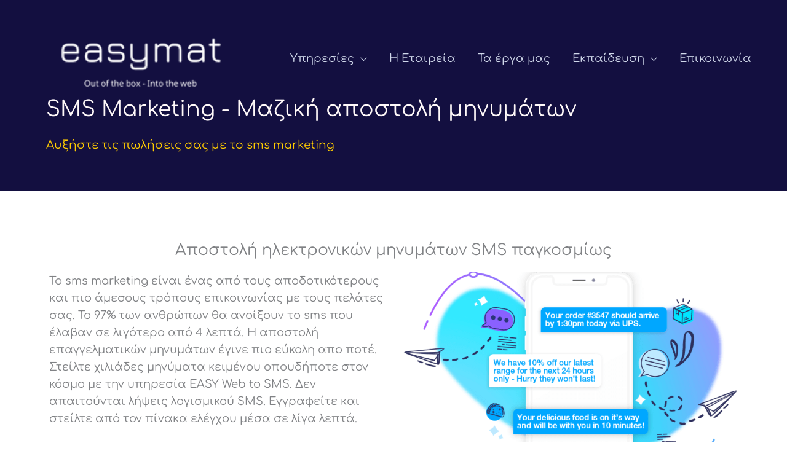

--- FILE ---
content_type: text/css
request_url: https://easymat.gr/wp-content/cache/min/1/wp-content/uploads/forminator/12086_90f0c61a6e77fc7c72c79db1b21b80f5/css/style-12086.css?ver=1767370003
body_size: 2193
content:
#forminator-module-12086:not(.select2-dropdown){padding-top:0;padding-right:0;padding-bottom:0;padding-left:0}#forminator-module-12086{border-width:0;border-style:none;border-radius:0;-moz-border-radius:0;-webkit-border-radius:0}#forminator-module-12086{border-color:rgba(0,0,0,0);background-color:rgba(0,0,0,0)}#forminator-module-12086 .forminator-pagination-footer .forminator-button-paypal{flex:1}.forminator-ui#forminator-module-12086.forminator-design--material .forminator-response-message,.forminator-ui#forminator-module-12086.forminator-design--material .forminator-response-message p{font-size:15px;font-family:inherit;font-weight:400}#forminator-module-12086.forminator-design--material .forminator-response-message.forminator-error{box-shadow:inset 4px 0 0 0 #E04562,1px 1px 4px 0 rgba(0,0,0,.3);-moz-box-shadow:inset 4px 0 0 0 #E04562,1px 1px 4px 0 rgba(0,0,0,.3);-webkit-box-shadow:inset 4px 0 0 0 #E04562,1px 1px 4px 0 rgba(0,0,0,.3)}#forminator-module-12086.forminator-design--material .forminator-response-message.forminator-error:hover,#forminator-module-12086.forminator-design--material .forminator-response-message.forminator-error:focus,#forminator-module-12086.forminator-design--material .forminator-response-message.forminator-error:active{box-shadow:inset 4px 0 0 0 #E04562,1px 1px 4px 0 rgba(0,0,0,.3);-moz-box-shadow:inset 4px 0 0 0 #E04562,1px 1px 4px 0 rgba(0,0,0,.3);-webkit-box-shadow:inset 4px 0 0 0 #E04562,1px 1px 4px 0 rgba(0,0,0,.3)}#forminator-module-12086.forminator-design--material .forminator-response-message.forminator-error,#forminator-module-12086.forminator-design--material .forminator-response-message.forminator-error p{color:#333}#forminator-module-12086.forminator-design--material .forminator-response-message.forminator-success{box-shadow:inset 4px 0 0 0 #1ABCA1,1px 1px 4px 0 rgba(0,0,0,.3);-moz-box-shadow:inset 4px 0 0 0 #1ABCA1,1px 1px 4px 0 rgba(0,0,0,.3);-webkit-box-shadow:inset 4px 0 0 0 #1ABCA1,1px 1px 4px 0 rgba(0,0,0,.3)}#forminator-module-12086.forminator-design--material .forminator-response-message.forminator-success:hover,#forminator-module-12086.forminator-design--material .forminator-response-message.forminator-success:focus,#forminator-module-12086.forminator-design--material .forminator-response-message.forminator-success:active{box-shadow:inset 4px 0 0 0 #1ABCA1,1px 1px 4px 0 rgba(0,0,0,.3);-moz-box-shadow:inset 4px 0 0 0 #1ABCA1,1px 1px 4px 0 rgba(0,0,0,.3);-webkit-box-shadow:inset 4px 0 0 0 #1ABCA1,1px 1px 4px 0 rgba(0,0,0,.3)}#forminator-module-12086.forminator-design--material .forminator-response-message.forminator-success,#forminator-module-12086.forminator-design--material .forminator-response-message.forminator-success p{color:#333}.forminator-ui#forminator-module-12086.forminator-design--material .forminator-response-message.forminator-loading{background-color:#F8F8F8}.forminator-ui#forminator-module-12086.forminator-design--material .forminator-response-message.forminator-loading,.forminator-ui#forminator-module-12086.forminator-design--material .forminator-response-message.forminator-loading p{color:#666}.forminator-ui#forminator-module-12086.forminator-design--material .forminator-title{font-size:45px;font-family:Roboto;font-weight:400;text-align:left}.forminator-ui#forminator-module-12086.forminator-design--material .forminator-subtitle{font-size:18px;font-family:Roboto;font-weight:400;text-align:left}.forminator-ui#forminator-module-12086.forminator-design--material .forminator-title{color:#333}.forminator-ui#forminator-module-12086.forminator-design--material .forminator-subtitle{color:#333}#forminator-module-12086.forminator-design--material .forminator-label[class*="forminator-floating-"]{font-size:16px;font-family:Roboto;font-weight:400}#forminator-module-12086.forminator-design--material .forminator-label:not([class*="forminator-floating-"]){font-size:12px;font-family:Roboto;font-weight:700}#forminator-module-12086.forminator-design--material .forminator-is_filled .forminator-label[class*="forminator-floating-"],#forminator-module-12086.forminator-design--material .forminator-is_active .forminator-label[class*="forminator-floating-"]{font-size:12px;font-family:Roboto;font-weight:700}#forminator-module-12086.forminator-design--material .forminator-label[class*="forminator-floating-"]{color:#888}#forminator-module-12086.forminator-design--material .forminator-label:not([class*="forminator-floating-"]){color:#777771}#forminator-module-12086.forminator-design--material .forminator-label:not([class*="forminator-floating-"]) .forminator-required{color:#E04562}#forminator-module-12086.forminator-design--material .forminator-is_filled .forminator-label[class*="forminator-floating-"]{color:#777771}#forminator-module-12086.forminator-design--material .forminator-is_active .forminator-label[class*="forminator-floating-"]{color:#17A8E3}#forminator-module-12086.forminator-design--material .forminator-is_filled.forminator-has_error .forminator-label[class*="forminator-floating-"],#forminator-module-12086.forminator-design--material .forminator-is_active.forminator-has_error .forminator-label[class*="forminator-floating-"]{color:#E04562}#forminator-module-12086.forminator-design--material .forminator-is_filled .forminator-label[class*="forminator-floating-"] .forminator-required,#forminator-module-12086.forminator-design--material .forminator-is_active .forminator-label[class*="forminator-floating-"] .forminator-required{color:#E04562}#forminator-module-12086.forminator-design--material .forminator-is_filled.forminator-has_error .forminator-label[class*="forminator-floating-"] .forminator-required,#forminator-module-12086.forminator-design--material .forminator-is_active.forminator-has_error .forminator-label[class*="forminator-floating-"] .forminator-required{color:#E04562}.forminator-ui#forminator-module-12086.forminator-design--material .forminator-description-password{display:block}.forminator-ui#forminator-module-12086.forminator-design--material .forminator-description,.forminator-ui#forminator-module-12086.forminator-design--material .forminator-description p{font-size:12px;font-family:inherit;font-weight:400}.forminator-ui#forminator-module-12086.forminator-design--material .forminator-description a,.forminator-ui#forminator-module-12086.forminator-design--material .forminator-description a:hover,.forminator-ui#forminator-module-12086.forminator-design--material .forminator-description a:focus,.forminator-ui#forminator-module-12086.forminator-design--material .forminator-description a:active{box-shadow:none;text-decoration:none}.forminator-ui#forminator-module-12086.forminator-design--material .forminator-description p{margin:0;padding:0;border:0}.forminator-ui#forminator-module-12086.forminator-design--material .forminator-description,.forminator-ui#forminator-module-12086.forminator-design--material .forminator-description p{color:#777771}.forminator-ui#forminator-module-12086.forminator-design--material .forminator-description a{color:#17A8E3}.forminator-ui#forminator-module-12086.forminator-design--material .forminator-description a:hover{color:#008FCA}.forminator-ui#forminator-module-12086.forminator-design--material .forminator-description a:active{color:#008FCA}.forminator-ui#forminator-module-12086.forminator-design--material .forminator-error-message{font-size:12px;font-family:inherit;font-weight:500}#forminator-module-12086.forminator-design--material .forminator-error-message{color:#E04562}.forminator-ui#forminator-module-12086.forminator-design--material .forminator-input,.forminator-ui#forminator-module-12086.forminator-design--material .forminator-input input{font-size:16px;font-family:Roboto;font-weight:400}#forminator-module-12086.forminator-design--material .forminator-input{border-color:#777771;color:#000}#forminator-module-12086.forminator-design--material .forminator-input.forminator-calculation:disabled{-webkit-text-fill-color:#000;opacity:1}#forminator-module-12086.forminator-design--material .forminator-input:hover{color:#000}#forminator-module-12086.forminator-design--material .forminator-input:focus,#forminator-module-12086.forminator-design--material .forminator-input:active{color:#000}#forminator-module-12086.forminator-design--material .forminator-input::placeholder{color:#888}#forminator-module-12086.forminator-design--material .forminator-input:-moz-placeholder{color:#888}#forminator-module-12086.forminator-design--material .forminator-input::-moz-placeholder{color:#888}#forminator-module-12086.forminator-design--material .forminator-input:-ms-input-placeholder{color:#888}#forminator-module-12086.forminator-design--material .forminator-input::-webkit-input-placeholder{color:#888}#forminator-module-12086.forminator-design--material .forminator-input--wrap:after{background-color:#17A8E3}#forminator-module-12086.forminator-design--material .forminator-is_active .forminator-input--wrap:after{background-color:#17A8E3}#forminator-module-12086.forminator-design--material .forminator-has_error .forminator-input--wrap:after{background-color:#E04562}#forminator-module-12086.forminator-design--material .forminator-input-with-icon [class*="forminator-icon-"]{color:#777771}#forminator-module-12086.forminator-design--material .forminator-input-with-icon:hover [class*="forminator-icon-"],color:#777771}#forminator-module-12086.forminator-design--material .forminator-is_active .forminator-input-with-icon [class*="forminator-icon-"],color:#777771}#forminator-module-12086.forminator-design--material .forminator-is_active .forminator-input-with-icon [class*="forminator-icon-"],border-color:#17A8E3}.forminator-ui#forminator-module-12086.forminator-design--material .forminator-suffix{font-size:16px;font-family:inherit;font-weight:500}.forminator-ui#forminator-module-12086.forminator-design--material .forminator-suffix{color:#000}.forminator-ui#forminator-module-12086.forminator-design--material .forminator-prefix{font-size:16px;font-weight:500}.forminator-ui#forminator-module-12086.forminator-design--material .forminator-prefix{color:#000}#forminator-module-12086 .forminator-field .forminator-radio .forminator-radio-image span,#forminator-module-12086 .forminator-field .forminator-checkbox .forminator-checkbox-image span{width:70px;height:70px}.forminator-ui#forminator-module-12086.forminator-design--material .forminator-textarea{font-size:16px;font-family:Roboto;font-weight:400}#forminator-module-12086.forminator-design--material .forminator-textarea{border-color:#777771;background-color:transparent;color:#000}#forminator-module-12086.forminator-design--material .forminator-textarea:hover{color:#000}#forminator-module-12086.forminator-design--material .forminator-textarea:focus,#forminator-module-12086.forminator-design--material .forminator-textarea:active{color:#000}#forminator-module-12086.forminator-design--material .forminator-textarea::placeholder{color:#888}#forminator-module-12086.forminator-design--material .forminator-textarea:-moz-placeholder{color:#888}#forminator-module-12086.forminator-design--material .forminator-textarea::-moz-placeholder{color:#888}#forminator-module-12086.forminator-design--material .forminator-textarea:-ms-input-placeholder{color:#888}#forminator-module-12086.forminator-design--material .forminator-textarea::-webkit-input-placeholder{color:#888}#forminator-module-12086.forminator-design--material .forminator-textarea--wrap:after{border-color:#17A8E3}#forminator-module-12086.forminator-design--material .forminator-is_active .forminator-textarea--wrap:after{border-color:#17A8E3}#forminator-module-12086.forminator-design--material .forminator-has_error .forminator-textarea--wrap:after{border-color:#E04562}.forminator-ui#forminator-module-12086.forminator-design--material .forminator-radio{font-size:14px;font-family:Roboto;font-weight:400}#forminator-module-12086.forminator-design--material .forminator-radio{color:#000}#forminator-module-12086.forminator-design--material .forminator-radio span[aria-hidden]:not(.forminator-radio-image){border-color:#777771}#forminator-module-12086.forminator-design--material .forminator-radio span[aria-hidden]:before{background-color:#17A8E3}#forminator-module-12086.forminator-design--material .forminator-radio span[aria-hidden]:after{background-color:#17A8E3}#forminator-module-12086.forminator-design--material .forminator-radio input:checked+span[aria-hidden],#forminator-module-12086.forminator-design--material .forminator-radio:hover span.forminator-radio-image,#forminator-module-12086.forminator-design--material .forminator-radio input:checked~span.forminator-radio-image{border-color:#17A8E3}#forminator-module-12086.forminator-design--material .forminator-has_error .forminator-radio span[aria-hidden]:not(.forminator-checkbox-image){border-color:#E04562}.forminator-ui#forminator-module-12086.forminator-design--material .forminator-checkbox,.forminator-ui#forminator-module-12086.forminator-design--material .forminator-checkbox__label,.forminator-ui#forminator-module-12086.forminator-design--material .forminator-checkbox__label p{font-size:14px;font-family:Roboto;font-weight:400}#forminator-module-12086.forminator-design--material .forminator-checkbox,#forminator-module-12086.forminator-design--material .forminator-checkbox__label,#forminator-module-12086.forminator-design--material .forminator-checkbox__label p{color:#000}#forminator-module-12086.forminator-design--material .forminator-checkbox span[aria-hidden]:not(.forminator-checkbox-image){border-color:#777771;color:#17A8E3}#forminator-module-12086.forminator-design--material .forminator-checkbox span[aria-hidden]:after{background-color:#17A8E3}#forminator-module-12086.forminator-design--material .forminator-checkbox input:checked+span[aria-hidden],#forminator-module-12086.forminator-design--material .forminator-checkbox:hover span.forminator-checkbox-image,#forminator-module-12086.forminator-design--material .forminator-checkbox input:checked~span.forminator-checkbox-image{border-color:#17A8E3}#forminator-module-12086.forminator-design--material .forminator-has_error .forminator-checkbox span[aria-hidden]:not(.forminator-checkbox-image){border-color:#E04562}.forminator-ui#forminator-module-12086.forminator-design--material .forminator-consent,.forminator-ui#forminator-module-12086.forminator-design--material .forminator-consent__label,.forminator-ui#forminator-module-12086.forminator-design--material .forminator-consent__label p{color:#000}.forminator-ui#forminator-module-12086.forminator-design--material .forminator-checkbox.forminator-consent .forminator-checkbox-box{border-color:#777771;background-color:#EDEDED;color:#17A8E3}.forminator-ui#forminator-module-12086.forminator-design--material .forminator-consent input:checked+.forminator-checkbox-box{border-color:#17A8E3;background-color:#EDEDED}.forminator-ui#forminator-module-12086.forminator-design--material .forminator-has_error .forminator-consent .forminator-checkbox-box{border-color:#E04562}.forminator-ui#forminator-module-12086.forminator-design--material select.forminator-select2+.forminator-select .selection .select2-selection--single[role="combobox"] .select2-selection__rendered{font-size:16px;font-family:Roboto;line-height:22px;font-weight:400}.forminator-ui#forminator-module-12086.forminator-design--material .forminator-select2+.forminator-select .selection .select2-selection--single[role="combobox"]{border-color:#777771}.forminator-ui#forminator-module-12086.forminator-design--material .forminator-select2+.forminator-select .selection .select2-selection--single[role="combobox"] .select2-selection__rendered{color:#000}.forminator-ui#forminator-module-12086.forminator-design--material .forminator-select2+.forminator-select .selection .select2-selection--single[role="combobox"]:before{background-color:#17A8E3}.forminator-ui#forminator-module-12086.forminator-design--material .forminator-select2+.forminator-select .selection .select2-selection--single[role="combobox"] .select2-selection__arrow{color:#777771}.forminator-ui#forminator-module-12086.forminator-design--material .forminator-select2+.forminator-select .selection .select2-selection--single[role="combobox"]:hover{color:#000}.forminator-ui#forminator-module-12086.forminator-design--material .forminator-select2+.forminator-select .selection .select2-selection--single[role="combobox"]:hover .select2-selection__arrow{color:#17A8E3}.forminator-ui#forminator-module-12086.forminator-design--material .forminator-select2+.forminator-select.select2-container--open .selection .select2-selection--single[role="combobox"]{border-color:#17A8E3}.forminator-ui#forminator-module-12086.forminator-design--material .forminator-select2+.forminator-select.select2-container--open .selection .select2-selection--single[role="combobox"] .select2-selection__rendered{color:#000}.forminator-ui#forminator-module-12086.forminator-design--material .forminator-select2+.forminator-select.select2-container--open .selection .select2-selection--single[role="combobox"] .select2-selection__arrow{color:#17A8E3}.forminator-ui#forminator-module-12086.forminator-design--material .forminator-field.forminator-has_error .forminator-select2+.forminator-select .selection .select2-selection--single[role="combobox"]{border-color:#E04562}.forminator-select-dropdown-container--open .forminator-custom-form-12086.forminator-dropdown--material .select2-search input{font-size:16px;font-family:Roboto;line-height:22px;font-weight:400}.forminator-select-dropdown-container--open .forminator-custom-form-12086.forminator-dropdown--material .select2-results .select2-results__options .select2-results__option{font-size:16px;font-family:Roboto;font-weight:400}.forminator-select-dropdown-container--open .forminator-custom-form-12086.forminator-dropdown--material{background-color:#E6E6E6}.forminator-select-dropdown-container--open .forminator-custom-form-12086.forminator-dropdown--material .select2-results .select2-results__options .select2-results__option{color:#777771}.forminator-select-dropdown-container--open .forminator-custom-form-12086.forminator-dropdown--material .select2-results .select2-results__options .select2-results__option:not(.select2-results__option--selected).select2-results__option--highlighted{background-color:#DDD;color:#000}.forminator-select-dropdown-container--open .forminator-custom-form-12086.forminator-dropdown--material .select2-results .select2-results__options .select2-results__option.select2-results__option--selected{background-color:#17A8E3;color:#FFF}.forminator-select-dropdown-container--open .forminator-custom-form-12086.forminator-dropdown--material .select2-search input,.forminator-select-dropdown-container--open .forminator-custom-form-12086.forminator-dropdown--material .select2-search input:focus,.forminator-select-dropdown-container--open .forminator-custom-form-12086.forminator-dropdown--material .select2-search input:hover{background-color:#FFF;color:#000}.forminator-ui#forminator-module-12086.forminator-design--material .forminator-multiselect .forminator-option{font-size:16px;font-family:Roboto;font-weight:400}#forminator-module-12086.forminator-design--material .forminator-multiselect .forminator-option{border-color:#777771;color:#777771}#forminator-module-12086.forminator-design--material .forminator-multiselect .forminator-option:hover{border-color:#000;color:#000}#forminator-module-12086.forminator-design--material .forminator-multiselect .forminator-option.forminator-is_checked{border-color:#17A8E3;color:#17A8E3}#forminator-module-12086.forminator-design--material .forminator-has_error .forminator-multiselect .forminator-option{border-color:#E04562;color:#E04562}.forminator-custom-form-12086.forminator-calendar--material{font-family:Roboto}.forminator-custom-form-12086.forminator-calendar--material:before{background-color:#E6E6E6}.forminator-custom-form-12086.forminator-calendar--material .ui-datepicker-header{background-color:#17A8E3}.forminator-custom-form-12086.forminator-calendar--material .ui-datepicker-header .ui-corner-all{color:#FFF}.forminator-custom-form-12086.forminator-calendar--material .ui-datepicker-header .ui-datepicker-title select{background-color:#FFF;color:#777771}.forminator-custom-form-12086.forminator-calendar--material .ui-datepicker-calendar thead th{color:#333}.forminator-custom-form-12086.forminator-calendar--material .ui-datepicker-calendar tbody td a.ui-state-default,.forminator-custom-form-12086.forminator-calendar--material .ui-datepicker-calendar tbody td.ui-state-disabled span{border-color:#E6E6E6;background-color:#E6E6E6;color:#777771}.forminator-custom-form-12086.forminator-calendar--material .ui-datepicker-calendar tbody td a.ui-state-default:hover,.forminator-custom-form-12086.forminator-calendar--material .ui-datepicker-calendar tbody td a.ui-state-default.ui-state-hover{border-color:#DDD;background-color:#DDD;color:#777771}.forminator-custom-form-12086.forminator-calendar--material .ui-datepicker-calendar tbody td a.ui-state-default:active,.forminator-custom-form-12086.forminator-calendar--material .ui-datepicker-calendar tbody td a.ui-state-default.ui-state-active{border-color:#17A8E3;background-color:#17A8E3;color:#FFF}.forminator-custom-form-12086.forminator-calendar--material .ui-datepicker-calendar tbody td a.ui-state-default.ui-state-highlight{border-color:#17A8E3;background-color:#C8DEE7;color:#17A8E3}.forminator-custom-form-12086.forminator-calendar--material .ui-datepicker-calendar tbody td a.ui-state-default.ui-state-highlight:active,.forminator-custom-form-12086.forminator-calendar--material .ui-datepicker-calendar tbody td a.ui-state-default.ui-state-highlight.ui-state-active{border-color:#17A8E3;background-color:#17A8E3;color:#FFF}.forminator-ui#forminator-module-12086.forminator-design--material .forminator-button-upload{font-size:14px;font-family:inherit;font-weight:500}.forminator-ui#forminator-module-12086.forminator-design--material .forminator-file-upload>span{font-size:12px;font-family:inherit;font-weight:500}.forminator-ui#forminator-module-12086.forminator-design--material .forminator-button-upload{background-color:#1ABCA1;color:#FFF}.forminator-ui#forminator-module-12086.forminator-design--material .forminator-button-upload:hover{background-color:#159C85;color:#FFF}.forminator-ui#forminator-module-12086.forminator-design--material .forminator-button-upload:active{background-color:#159C85;color:#FFF}.forminator-ui#forminator-module-12086.forminator-design--material .forminator-file-upload>span{color:#777771}.forminator-ui#forminator-module-12086.forminator-design--material .forminator-button-delete{background-color:rgba(0,0,0,0)}.forminator-ui#forminator-module-12086.forminator-design--material .forminator-button-delete:hover{background-color:#F9E4E8}.forminator-ui#forminator-module-12086.forminator-design--material .forminator-button-delete:active{background-color:#F9E4E8}.forminator-ui#forminator-module-12086.forminator-design--material .forminator-button-delete [class*="forminator-icon-"]{color:#E04562}.forminator-ui#forminator-module-12086.forminator-design--material .forminator-button-delete:hover [class*="forminator-icon-"]{color:#E04562}.forminator-ui#forminator-module-12086.forminator-design--material .forminator-button-delete:active [class*="forminator-icon-"]{color:#E04562}.forminator-ui#forminator-module-12086.forminator-design--material .forminator-multi-upload .forminator-multi-upload-message p{font-size:14px;line-height:1.7;font-weight:400}.forminator-ui#forminator-module-12086.forminator-design--material .forminator-multi-upload .forminator-multi-upload-message p a,.forminator-ui#forminator-module-12086.forminator-design--material .forminator-multi-upload .forminator-multi-upload-message p a:visited,.forminator-ui#forminator-module-12086.forminator-design--material .forminator-multi-upload .forminator-multi-upload-message p a:hover,.forminator-ui#forminator-module-12086.forminator-design--material .forminator-multi-upload .forminator-multi-upload-message p a:focus{font-weight:700;text-decoration:underline}.forminator-ui#forminator-module-12086.forminator-design--material .forminator-uploaded-file .forminator-uploaded-file--title{font-size:13px;line-height:1.3;font-weight:700}.forminator-ui#forminator-module-12086.forminator-design--material .forminator-uploaded-file .forminator-uploaded-file--size{font-size:13px;line-height:1.4em;font-weight:700}.forminator-ui#forminator-module-12086.forminator-design--material .forminator-multi-upload{cursor:pointer;border-color:#777771;background-color:transparent;color:#777771}.forminator-ui#forminator-module-12086.forminator-design--material .forminator-multi-upload .forminator-multi-upload-message p{color:#666}.forminator-ui#forminator-module-12086.forminator-design--material .forminator-multi-upload .forminator-multi-upload-message p a,.forminator-ui#forminator-module-12086.forminator-design--material .forminator-multi-upload .forminator-multi-upload-message p a:visited,.forminator-ui#forminator-module-12086.forminator-design--material .forminator-multi-upload .forminator-multi-upload-message p a:hover,.forminator-ui#forminator-module-12086.forminator-design--material .forminator-multi-upload .forminator-multi-upload-message p a:focus{color:#17A8E3}.forminator-ui#forminator-module-12086.forminator-design--material .forminator-multi-upload:hover{border-color:#17A8E3;color:#777771}.forminator-ui#forminator-module-12086.forminator-design--material .forminator-multi-upload.forminator-dragover{border-color:#17A8E3;background-color:transparent;color:#17A8E3}.forminator-ui#forminator-module-12086.forminator-design--material .forminator-has_error .forminator-multi-upload{border-color:#E04562;background-color:transparent;color:#777771}.forminator-ui#forminator-module-12086.forminator-design--material .forminator-uploaded-file .forminator-uploaded-file--preview{border-color:#777771;background-color:transparent}.forminator-ui#forminator-module-12086.forminator-design--material .forminator-uploaded-file .forminator-uploaded-file--preview [class*="forminator-icon-"]{color:#777771}.forminator-ui#forminator-module-12086.forminator-design--material .forminator-uploaded-file .forminator-uploaded-file--title{color:#333}.forminator-ui#forminator-module-12086.forminator-design--material .forminator-uploaded-file .forminator-uploaded-file--size{color:#888}.forminator-ui#forminator-module-12086.forminator-design--material .forminator-uploaded-file .forminator-uploaded-file--size [class*="forminator-icon-"]{color:#888}.forminator-ui#forminator-module-12086.forminator-design--material .forminator-uploaded-file.forminator-has_error .forminator-uploaded-file--image,.forminator-ui#forminator-module-12086.forminator-design--material .forminator-uploaded-file.forminator-has_error .forminator-uploaded-file--preview{border-color:#E04562;background-color:transparent}.forminator-ui#forminator-module-12086.forminator-design--material .forminator-uploaded-file.forminator-has_error .forminator-uploaded-file--preview [class*="forminator-icon-"]{color:#777771}.forminator-ui#forminator-module-12086.forminator-design--material .forminator-uploaded-file.forminator-has_error .forminator-uploaded-file--size [class*="forminator-icon-"]{color:#E04562}.forminator-ui#forminator-module-12086.forminator-design--material .forminator-signature .forminator-signature--placeholder{font-size:16px;font-weight:400}.forminator-ui#forminator-module-12086.forminator-design--material .forminator-signature{border-color:#777771}.forminator-ui#forminator-module-12086.forminator-design--material .forminator-field-signature:not(.forminator-is_hover):not(.forminator-is_filled) .forminator-label .forminator-required,.forminator-ui#forminator-module-12086.forminator-design--material .forminator-signature .forminator-signature--placeholder,.forminator-ui#forminator-module-12086.forminator-design--material .forminator-field-signature:not(.forminator-is_hover):not(.forminator-is_filled) .forminator-label{color:#888}.forminator-ui#forminator-module-12086.forminator-design--material .forminator-field-signature.forminator-is_hover .forminator-signature{border-color:#17A8E3}.forminator-ui#forminator-module-12086.forminator-design--material .forminator-field-signature.forminator-is_hover .forminator-label{color:#17A8E3}.forminator-ui#forminator-module-12086.forminator-design--material .forminator-field-signature.forminator-has_error .forminator-signature{border-color:#E04562;box-shadow:inset 0 0 0 1px #E04562;-moz-box-shadow:inset 0 0 0 1px #E04562;-webkit-box-shadow:inset 0 0 0 1px #E04562}.forminator-ui#forminator-module-12086.forminator-design--material .forminator-field-signature.forminator-has_error.forminator-is_hover .forminator-label{color:#E04562}.forminator-ui#forminator-module-12086.forminator-design--material .forminator-button-submit{font-size:16px;font-family:Comfortaa;font-weight:500}.forminator-ui#forminator-module-12086.forminator-design--material .forminator-button-submit{background-color:#130f40;color:#FFF}.forminator-ui#forminator-module-12086.forminator-design--material .forminator-button-submit:hover{background-color:#008FCA;color:#FFF}.forminator-ui#forminator-module-12086.forminator-design--material .forminator-button-submit:active{background-color:#008FCA;color:#FFF}#forminator-module-12086.forminator-design--material .forminator-pagination-steps .forminator-step .forminator-step-label{font-size:12px;font-family:Roboto;font-weight:400}#forminator-module-12086.forminator-design--material .forminator-pagination-steps .forminator-step .forminator-step-dot{font-size:13px;font-family:Roboto;font-weight:400}#forminator-module-12086.forminator-design--material .forminator-pagination-steps .forminator-break{background-color:#777771}#forminator-module-12086.forminator-design--material .forminator-pagination-steps .forminator-step .forminator-step-label{color:#17A8E3}#forminator-module-12086.forminator-design--material .forminator-pagination-steps .forminator-step .forminator-step-dot{background-color:#17A8E3;color:#FFF}#forminator-module-12086.forminator-design--material .forminator-pagination-steps .forminator-step.forminator-current~.forminator-step .forminator-step-label{color:#777771}#forminator-module-12086.forminator-design--material .forminator-pagination-steps .forminator-step.forminator-current~.forminator-step .forminator-step-dot{background-color:#777771;color:#FFF}.forminator-ui#forminator-module-12086.forminator-design--material .forminator-pagination-progress .forminator-progress-label{font-size:12px;font-family:inherit;font-weight:500}.forminator-ui#forminator-module-12086.forminator-design--material .forminator-pagination-progress .forminator-progress-label{color:#777771}.forminator-ui#forminator-module-12086.forminator-design--material .forminator-pagination-progress .forminator-progress-bar{background-color:#E6E6E6}.forminator-ui#forminator-module-12086.forminator-design--material .forminator-pagination-progress .forminator-progress-bar span{background-color:#17A8E3}.forminator-ui#forminator-module-12086.forminator-design--material .forminator-button-back{font-size:14px;font-family:inherit;font-weight:500}.forminator-ui#forminator-module-12086.forminator-design--material .forminator-button-back{background-color:#130f40;color:#FFF}.forminator-ui#forminator-module-12086.forminator-design--material .forminator-button-back:hover{background-color:#159C85;color:#FFF}.forminator-ui#forminator-module-12086.forminator-design--material .forminator-button-back:active{background-color:#159C85;color:#FFF}.forminator-ui#forminator-module-12086.forminator-design--material .forminator-button-next{font-size:14px;font-family:inherit;font-weight:500}.forminator-ui#forminator-module-12086.forminator-design--material .forminator-button-next{background-color:#130f40;color:#FFF}.forminator-ui#forminator-module-12086.forminator-design--material .forminator-button-next:hover{background-color:#159C85;color:#FFF}.forminator-ui#forminator-module-12086.forminator-design--material .forminator-button-next:active{background-color:#159C85;color:#FFF}.forminator-ui#forminator-module-12086.forminator-design--material .forminator-repeater-field{background:rgba(248,248,248,.5);box-shadow:inset 5px 0 0 rgba(221,221,221,.5)}.forminator-ui#forminator-module-12086.forminator-design--material .forminator-repeater-field .forminator-grouped-fields{border-bottom:1px solid rgba(170,170,170,.5)}.forminator-ui#forminator-module-12086.forminator-design--material .forminator-repeater-field .forminator-grouped-fields:last-child{border-bottom:unset}.forminator-ui#forminator-module-12086.forminator-design--material .forminator-repeater-action-link,.forminator-ui#forminator-module-12086.forminator-design--material .forminator-repeater-action-button{font-size:12px;font-family:inherit;font-weight:500}.forminator-ui#forminator-module-12086.forminator-design--material .forminator-repeater-action-icon{font-size:18px}.forminator-ui#forminator-module-12086.forminator-design--material .forminator-repeater-action-link{color:#17A8E3}.forminator-ui#forminator-module-12086.forminator-design--material .forminator-repeater-action-link:hover{color:#289DCC}.forminator-ui#forminator-module-12086.forminator-design--material .forminator-repeater-action-link:active,.forminator-ui#forminator-module-12086.forminator-design--material .forminator-repeater-action-link:focus{color:#289DCC}.forminator-ui#forminator-module-12086.forminator-design--material .forminator-repeater-action-icon{color:#888}.forminator-ui#forminator-module-12086.forminator-design--material .forminator-repeater-action-icon:hover{color:#666}.forminator-ui#forminator-module-12086.forminator-design--material .forminator-repeater-action-icon:active{color:#666}.forminator-ui#forminator-module-12086.forminator-design--material .forminator-repeater-action-button{background-color:transparent;color:#666;border:1px solid #79747E}.forminator-ui#forminator-module-12086.forminator-design--material .forminator-repeater-action-button:hover{background-color:rgba(102,102,102,.08)}.forminator-ui#forminator-module-12086.forminator-design--material .forminator-repeater-action-button:active{background-color:rgba(102,102,102,.12);color:#333;border:1px solid #666}.forminator-ui#forminator-module-12086.forminator-design--material .forminator-repeater-action-button:disabled{background-color:transparent;color:#AAA;border:1px solid rgba(31,31,31,.12)}.forminator-ui#forminator-module-12086.forminator-design--material .forminator-input--stripe .StripeElement{color:#000}.forminator-ui#forminator-module-12086.forminator-design--material .forminator-input--stripe .StripeElement:after{background-color:#777771}.forminator-ui#forminator-module-12086.forminator-design--material .forminator-input--stripe:after{background-color:#17A8E3}.forminator-ui#forminator-module-12086.forminator-design--material .forminator-is_active .forminator-input--stripe:after{background-color:#17A8E3}.forminator-ui#forminator-module-12086.forminator-design--material .forminator-has_error .forminator-input--stripe:after{background-color:#E04562}

--- FILE ---
content_type: text/css
request_url: https://easymat.gr/wp-content/uploads/elementor/css/post-4498.css?ver=1767648394
body_size: 2154
content:
.elementor-4498 .elementor-element.elementor-element-11a08d5 > .elementor-container > .elementor-column > .elementor-widget-wrap{align-content:center;align-items:center;}.elementor-4498 .elementor-element.elementor-element-11a08d5:not(.elementor-motion-effects-element-type-background), .elementor-4498 .elementor-element.elementor-element-11a08d5 > .elementor-motion-effects-container > .elementor-motion-effects-layer{background-color:#130F40;}.elementor-4498 .elementor-element.elementor-element-11a08d5 > .elementor-container{min-height:311px;}.elementor-4498 .elementor-element.elementor-element-11a08d5{transition:background 0.3s, border 0.3s, border-radius 0.3s, box-shadow 0.3s;}.elementor-4498 .elementor-element.elementor-element-11a08d5 > .elementor-background-overlay{transition:background 0.3s, border-radius 0.3s, opacity 0.3s;}.elementor-4498 .elementor-element.elementor-element-4143dfb{--spacer-size:100px;}.elementor-4498 .elementor-element.elementor-element-1eb4315 > .elementor-widget-container{margin:0px 0px 0px 0px;}.elementor-4498 .elementor-element.elementor-element-1eb4315{text-align:left;}.elementor-4498 .elementor-element.elementor-element-1eb4315 .elementor-heading-title{font-size:35px;color:#FFF9F9;}.elementor-4498 .elementor-element.elementor-element-dc63890{--spacer-size:50px;}.elementor-4498 .elementor-element.elementor-element-fe8e5ba{text-align:center;}.elementor-4498 .elementor-element.elementor-element-fe8e5ba .elementor-heading-title{font-size:25px;}.elementor-4498 .elementor-element.elementor-element-bb92d2c{text-align:center;}.elementor-4498 .elementor-element.elementor-element-bb92d2c .elementor-heading-title{font-size:26px;}.elementor-4498 .elementor-element.elementor-element-0785dc5 .eael-feature-list-items.eael-feature-list-horizontal{gap:15px;}.elementor-4498 .elementor-element.elementor-element-0785dc5 .eael-feature-list-items.eael-feature-list-horizontal[data-layout-tablet="vertical"] .eael-feature-list-item{padding-bottom:calc(15px/2);}.elementor-4498 .elementor-element.elementor-element-0785dc5 .eael-feature-list-items.eael-feature-list-vertical .eael-feature-list-item{padding-bottom:calc(15px/2);}body.rtl .elementor-4498 .elementor-element.elementor-element-0785dc5 .eael-feature-list-items.eael-feature-list-vertical .eael-feature-list-item:after{left:calc(-15px/2);}.elementor-4498 .elementor-element.elementor-element-0785dc5 .eael-feature-list-items.eael-feature-list-vertical.connector-type-modern .eael-feature-list-item:not(:last-child):before{height:calc(100% + 15px);}.elementor-4498 .elementor-element.elementor-element-0785dc5 .eael-feature-list-items .eael-feature-list-icon{color:#fff;}.elementor-4498 .elementor-element.elementor-element-0785dc5 .eael-feature-list-items .eael-feature-list-icon svg{fill:#fff;}.elementor-4498 .elementor-element.elementor-element-0785dc5 .eael-feature-list-icon-box .eael-feature-list-icon{height:70px;width:70px;padding:15px 15px 15px 15px !important;}.elementor-4498 .elementor-element.elementor-element-0785dc5 .eael-feature-list-items.connector-type-classic .connector{right:calc(100% - 70px);}.elementor-4498 .elementor-element.elementor-element-0785dc5 .eael-feature-list-icon-box .eael-feature-list-icon i{font-size:21px !important;}.elementor-4498 .elementor-element.elementor-element-0785dc5 .eael-feature-list-icon-box .eael-feature-list-icon svg{width:21px !important;height:21px !important;line-height:21px !important;}.elementor-4498 .elementor-element.elementor-element-0785dc5 .eael-feature-list-icon-box .eael-feature-list-icon img{width:21px;height:21px;}.elementor-4498 .elementor-element.elementor-element-0785dc5 .eael-feature-list-img{width:21px;height:21px;}.elementor-4498 .elementor-element.elementor-element-0785dc5 .-icon-position-left .eael-feature-list-content-box, .elementor-4498 .elementor-element.elementor-element-0785dc5 .-icon-position-right .eael-feature-list-content-box, .elementor-4498 .elementor-element.elementor-element-0785dc5 .-icon-position-top .eael-feature-list-content-box{margin:30px;}.elementor-4498 .elementor-element.elementor-element-0785dc5 .eael-feature-list-item .eael-feature-list-title{margin-bottom:10px;}.elementor-4498 .elementor-element.elementor-element-0785dc5 .eael-feature-list-content-box .eael-feature-list-title, .elementor-4498 .elementor-element.elementor-element-0785dc5 .eael-feature-list-content-box .eael-feature-list-title > a, .elementor-4498 .elementor-element.elementor-element-0785dc5 .eael-feature-list-content-box .eael-feature-list-title:visited{color:#414247;}.elementor-4498 .elementor-element.elementor-element-0785dc5 .eael-feature-list-content-box .eael-feature-list-title, .elementor-4498 .elementor-element.elementor-element-0785dc5 .eael-feature-list-content-box .eael-feature-list-title a{font-size:20px;}.elementor-4498 .elementor-element.elementor-element-45b93d8 .eael-feature-list-items.eael-feature-list-horizontal{gap:15px;}.elementor-4498 .elementor-element.elementor-element-45b93d8 .eael-feature-list-items.eael-feature-list-horizontal[data-layout-tablet="vertical"] .eael-feature-list-item{padding-bottom:calc(15px/2);}.elementor-4498 .elementor-element.elementor-element-45b93d8 .eael-feature-list-items.eael-feature-list-vertical .eael-feature-list-item{padding-bottom:calc(15px/2);}body.rtl .elementor-4498 .elementor-element.elementor-element-45b93d8 .eael-feature-list-items.eael-feature-list-vertical .eael-feature-list-item:after{left:calc(-15px/2);}.elementor-4498 .elementor-element.elementor-element-45b93d8 .eael-feature-list-items.eael-feature-list-vertical.connector-type-modern .eael-feature-list-item:not(:last-child):before{height:calc(100% + 15px);}.elementor-4498 .elementor-element.elementor-element-45b93d8 .eael-feature-list-items .eael-feature-list-icon{color:#fff;}.elementor-4498 .elementor-element.elementor-element-45b93d8 .eael-feature-list-items .eael-feature-list-icon svg{fill:#fff;}.elementor-4498 .elementor-element.elementor-element-45b93d8 .eael-feature-list-icon-box .eael-feature-list-icon{height:70px;width:70px;padding:15px 15px 15px 15px !important;}.elementor-4498 .elementor-element.elementor-element-45b93d8 .eael-feature-list-items.connector-type-classic .connector{right:calc(100% - 70px);}.elementor-4498 .elementor-element.elementor-element-45b93d8 .eael-feature-list-icon-box .eael-feature-list-icon i{font-size:21px !important;}.elementor-4498 .elementor-element.elementor-element-45b93d8 .eael-feature-list-icon-box .eael-feature-list-icon svg{width:21px !important;height:21px !important;line-height:21px !important;}.elementor-4498 .elementor-element.elementor-element-45b93d8 .eael-feature-list-icon-box .eael-feature-list-icon img{width:21px;height:21px;}.elementor-4498 .elementor-element.elementor-element-45b93d8 .eael-feature-list-img{width:21px;height:21px;}.elementor-4498 .elementor-element.elementor-element-45b93d8 .-icon-position-left .eael-feature-list-content-box, .elementor-4498 .elementor-element.elementor-element-45b93d8 .-icon-position-right .eael-feature-list-content-box, .elementor-4498 .elementor-element.elementor-element-45b93d8 .-icon-position-top .eael-feature-list-content-box{margin:30px;}.elementor-4498 .elementor-element.elementor-element-45b93d8 .eael-feature-list-item .eael-feature-list-title{margin-bottom:10px;}.elementor-4498 .elementor-element.elementor-element-45b93d8 .eael-feature-list-content-box .eael-feature-list-title, .elementor-4498 .elementor-element.elementor-element-45b93d8 .eael-feature-list-content-box .eael-feature-list-title > a, .elementor-4498 .elementor-element.elementor-element-45b93d8 .eael-feature-list-content-box .eael-feature-list-title:visited{color:#414247;}.elementor-4498 .elementor-element.elementor-element-45b93d8 .eael-feature-list-content-box .eael-feature-list-title, .elementor-4498 .elementor-element.elementor-element-45b93d8 .eael-feature-list-content-box .eael-feature-list-title a{font-size:20px;}.elementor-4498 .elementor-element.elementor-element-9c39ba8{--spacer-size:50px;}.elementor-4498 .elementor-element.elementor-element-bbcf537{text-align:center;}.elementor-4498 .elementor-element.elementor-element-e87e9e5 > .elementor-widget-container{margin:-21px 0px -39px 0px;padding:0px 0px 0px 0px;}.elementor-4498 .elementor-element.elementor-element-9e50049 .eael-feature-list-items .eael-feature-list-icon-box .eael-feature-list-icon-inner{background-color:transparent;background-image:linear-gradient(180deg, #F90909 0%, #f2295b 100%);}.elementor-4498 .elementor-element.elementor-element-9e50049 > .elementor-widget-container{background-color:#FFFFFF;}.elementor-4498 .elementor-element.elementor-element-9e50049 .eael-feature-list-items.eael-feature-list-horizontal{gap:15px;}.elementor-4498 .elementor-element.elementor-element-9e50049 .eael-feature-list-items.eael-feature-list-horizontal[data-layout-tablet="vertical"] .eael-feature-list-item{padding-bottom:calc(15px/2);}.elementor-4498 .elementor-element.elementor-element-9e50049 .eael-feature-list-items.eael-feature-list-vertical .eael-feature-list-item{padding-bottom:calc(15px/2);}body.rtl .elementor-4498 .elementor-element.elementor-element-9e50049 .eael-feature-list-items.eael-feature-list-vertical .eael-feature-list-item:after{left:calc(-15px/2);}.elementor-4498 .elementor-element.elementor-element-9e50049 .eael-feature-list-items.eael-feature-list-vertical.connector-type-modern .eael-feature-list-item:not(:last-child):before{height:calc(100% + 15px);}.elementor-4498 .elementor-element.elementor-element-9e50049 .eael-feature-list-items.framed .eael-feature-list-icon{background-color:#07b4eb;}.elementor-4498 .elementor-element.elementor-element-9e50049 .eael-feature-list-items .eael-feature-list-icon{color:#FF0000;}.elementor-4498 .elementor-element.elementor-element-9e50049 .eael-feature-list-items .eael-feature-list-icon svg{fill:#FF0000;}.elementor-4498 .elementor-element.elementor-element-9e50049 .eael-feature-list-icon-box .eael-feature-list-icon{height:70px;width:70px;padding:15px 15px 15px 15px !important;}.elementor-4498 .elementor-element.elementor-element-9e50049 .eael-feature-list-items.connector-type-classic .connector{right:calc(100% - 70px);}.elementor-4498 .elementor-element.elementor-element-9e50049 .eael-feature-list-icon-box .eael-feature-list-icon i{font-size:21px !important;}.elementor-4498 .elementor-element.elementor-element-9e50049 .eael-feature-list-icon-box .eael-feature-list-icon svg{width:21px !important;height:21px !important;line-height:21px !important;}.elementor-4498 .elementor-element.elementor-element-9e50049 .eael-feature-list-icon-box .eael-feature-list-icon img{width:21px;height:21px;}.elementor-4498 .elementor-element.elementor-element-9e50049 .eael-feature-list-img{width:21px;height:21px;}.elementor-4498 .elementor-element.elementor-element-9e50049 .eael-feature-list-icon-box .eael-feature-list-icon-inner{padding:1px;}.elementor-4498 .elementor-element.elementor-element-9e50049 .-icon-position-left .eael-feature-list-content-box, .elementor-4498 .elementor-element.elementor-element-9e50049 .-icon-position-right .eael-feature-list-content-box, .elementor-4498 .elementor-element.elementor-element-9e50049 .-icon-position-top .eael-feature-list-content-box{margin:30px;}.elementor-4498 .elementor-element.elementor-element-9e50049 .eael-feature-list-item .eael-feature-list-title{margin-bottom:10px;}.elementor-4498 .elementor-element.elementor-element-9e50049 .eael-feature-list-content-box .eael-feature-list-title, .elementor-4498 .elementor-element.elementor-element-9e50049 .eael-feature-list-content-box .eael-feature-list-title > a, .elementor-4498 .elementor-element.elementor-element-9e50049 .eael-feature-list-content-box .eael-feature-list-title:visited{color:#000000;}.elementor-4498 .elementor-element.elementor-element-9e50049 .eael-feature-list-content-box .eael-feature-list-title, .elementor-4498 .elementor-element.elementor-element-9e50049 .eael-feature-list-content-box .eael-feature-list-title a{font-size:20px;}.elementor-4498 .elementor-element.elementor-element-39c38d5 .eael-feature-list-items .eael-feature-list-icon-box .eael-feature-list-icon-inner{background-color:#FFEF00;}.elementor-4498 .elementor-element.elementor-element-39c38d5 .eael-feature-list-items.eael-feature-list-horizontal{gap:15px;}.elementor-4498 .elementor-element.elementor-element-39c38d5 .eael-feature-list-items.eael-feature-list-horizontal[data-layout-tablet="vertical"] .eael-feature-list-item{padding-bottom:calc(15px/2);}.elementor-4498 .elementor-element.elementor-element-39c38d5 .eael-feature-list-items.eael-feature-list-vertical .eael-feature-list-item{padding-bottom:calc(15px/2);}body.rtl .elementor-4498 .elementor-element.elementor-element-39c38d5 .eael-feature-list-items.eael-feature-list-vertical .eael-feature-list-item:after{left:calc(-15px/2);}.elementor-4498 .elementor-element.elementor-element-39c38d5 .eael-feature-list-items.eael-feature-list-vertical.connector-type-modern .eael-feature-list-item:not(:last-child):before{height:calc(100% + 15px);}.elementor-4498 .elementor-element.elementor-element-39c38d5 .eael-feature-list-items.framed .eael-feature-list-icon{background-color:#07b4eb;}.elementor-4498 .elementor-element.elementor-element-39c38d5 .eael-feature-list-items .eael-feature-list-icon{color:#FFEA10;}.elementor-4498 .elementor-element.elementor-element-39c38d5 .eael-feature-list-items .eael-feature-list-icon svg{fill:#FFEA10;}.elementor-4498 .elementor-element.elementor-element-39c38d5 .eael-feature-list-icon-box .eael-feature-list-icon{height:70px;width:70px;padding:15px 15px 15px 15px !important;}.elementor-4498 .elementor-element.elementor-element-39c38d5 .eael-feature-list-items.connector-type-classic .connector{right:calc(100% - 70px);}.elementor-4498 .elementor-element.elementor-element-39c38d5 .eael-feature-list-icon-box .eael-feature-list-icon i{font-size:21px !important;}.elementor-4498 .elementor-element.elementor-element-39c38d5 .eael-feature-list-icon-box .eael-feature-list-icon svg{width:21px !important;height:21px !important;line-height:21px !important;}.elementor-4498 .elementor-element.elementor-element-39c38d5 .eael-feature-list-icon-box .eael-feature-list-icon img{width:21px;height:21px;}.elementor-4498 .elementor-element.elementor-element-39c38d5 .eael-feature-list-img{width:21px;height:21px;}.elementor-4498 .elementor-element.elementor-element-39c38d5 .eael-feature-list-icon-box .eael-feature-list-icon-inner{padding:1px;}.elementor-4498 .elementor-element.elementor-element-39c38d5 .-icon-position-left .eael-feature-list-content-box, .elementor-4498 .elementor-element.elementor-element-39c38d5 .-icon-position-right .eael-feature-list-content-box, .elementor-4498 .elementor-element.elementor-element-39c38d5 .-icon-position-top .eael-feature-list-content-box{margin:30px;}.elementor-4498 .elementor-element.elementor-element-39c38d5 .eael-feature-list-item .eael-feature-list-title{margin-bottom:10px;}.elementor-4498 .elementor-element.elementor-element-39c38d5 .eael-feature-list-content-box .eael-feature-list-title, .elementor-4498 .elementor-element.elementor-element-39c38d5 .eael-feature-list-content-box .eael-feature-list-title > a, .elementor-4498 .elementor-element.elementor-element-39c38d5 .eael-feature-list-content-box .eael-feature-list-title:visited{color:#000000;}.elementor-4498 .elementor-element.elementor-element-39c38d5 .eael-feature-list-content-box .eael-feature-list-title, .elementor-4498 .elementor-element.elementor-element-39c38d5 .eael-feature-list-content-box .eael-feature-list-title a{font-size:20px;}.elementor-4498 .elementor-element.elementor-element-193f4c8 .eael-feature-list-items.eael-feature-list-horizontal{gap:15px;}.elementor-4498 .elementor-element.elementor-element-193f4c8 .eael-feature-list-items.eael-feature-list-horizontal[data-layout-tablet="vertical"] .eael-feature-list-item{padding-bottom:calc(15px/2);}.elementor-4498 .elementor-element.elementor-element-193f4c8 .eael-feature-list-items.eael-feature-list-vertical .eael-feature-list-item{padding-bottom:calc(15px/2);}body.rtl .elementor-4498 .elementor-element.elementor-element-193f4c8 .eael-feature-list-items.eael-feature-list-vertical .eael-feature-list-item:after{left:calc(-15px/2);}.elementor-4498 .elementor-element.elementor-element-193f4c8 .eael-feature-list-items.eael-feature-list-vertical.connector-type-modern .eael-feature-list-item:not(:last-child):before{height:calc(100% + 15px);}.elementor-4498 .elementor-element.elementor-element-193f4c8 .eael-feature-list-items.framed .eael-feature-list-icon{background-color:#07b4eb;}.elementor-4498 .elementor-element.elementor-element-193f4c8 .eael-feature-list-items .eael-feature-list-icon{color:#fff;}.elementor-4498 .elementor-element.elementor-element-193f4c8 .eael-feature-list-items .eael-feature-list-icon svg{fill:#fff;}.elementor-4498 .elementor-element.elementor-element-193f4c8 .eael-feature-list-icon-box .eael-feature-list-icon{height:70px;width:70px;padding:15px 15px 15px 15px !important;}.elementor-4498 .elementor-element.elementor-element-193f4c8 .eael-feature-list-items.connector-type-classic .connector{right:calc(100% - 70px);}.elementor-4498 .elementor-element.elementor-element-193f4c8 .eael-feature-list-icon-box .eael-feature-list-icon i{font-size:21px !important;}.elementor-4498 .elementor-element.elementor-element-193f4c8 .eael-feature-list-icon-box .eael-feature-list-icon svg{width:21px !important;height:21px !important;line-height:21px !important;}.elementor-4498 .elementor-element.elementor-element-193f4c8 .eael-feature-list-icon-box .eael-feature-list-icon img{width:21px;height:21px;}.elementor-4498 .elementor-element.elementor-element-193f4c8 .eael-feature-list-img{width:21px;height:21px;}.elementor-4498 .elementor-element.elementor-element-193f4c8 .eael-feature-list-icon-box .eael-feature-list-icon-inner{padding:1px;}.elementor-4498 .elementor-element.elementor-element-193f4c8 .-icon-position-left .eael-feature-list-content-box, .elementor-4498 .elementor-element.elementor-element-193f4c8 .-icon-position-right .eael-feature-list-content-box, .elementor-4498 .elementor-element.elementor-element-193f4c8 .-icon-position-top .eael-feature-list-content-box{margin:30px;}.elementor-4498 .elementor-element.elementor-element-193f4c8 .eael-feature-list-item .eael-feature-list-title{margin-bottom:10px;}.elementor-4498 .elementor-element.elementor-element-193f4c8 .eael-feature-list-content-box .eael-feature-list-title, .elementor-4498 .elementor-element.elementor-element-193f4c8 .eael-feature-list-content-box .eael-feature-list-title > a, .elementor-4498 .elementor-element.elementor-element-193f4c8 .eael-feature-list-content-box .eael-feature-list-title:visited{color:#414247;}.elementor-4498 .elementor-element.elementor-element-193f4c8 .eael-feature-list-content-box .eael-feature-list-title, .elementor-4498 .elementor-element.elementor-element-193f4c8 .eael-feature-list-content-box .eael-feature-list-title a{font-size:20px;}.elementor-4498 .elementor-element.elementor-element-4fe96d6{--spacer-size:50px;}.elementor-4498 .elementor-element.elementor-element-46c1b5e > .elementor-widget-container{margin:1px 0px 0px 0px;}.elementor-4498 .elementor-element.elementor-element-46c1b5e{text-align:center;}.elementor-4498 .elementor-element.elementor-element-46c1b5e .elementor-heading-title{font-size:25px;color:#000000;}.elementor-4498 .elementor-element.elementor-element-32a2e38 > .elementor-widget-container{margin:-15px 0px 0px 0px;}.elementor-4498 .elementor-element.elementor-element-0ba51f3 .elementor-repeater-item-53cfb29 .li-icon i{color:#000000;}.elementor-4498 .elementor-element.elementor-element-0ba51f3 .elementor-repeater-item-53cfb29 .li-icon svg{fill:#000000 !important;}.elementor-4498 .elementor-element.elementor-element-0ba51f3 .elementor-repeater-item-10445a9 .li-icon i{color:#000000;}.elementor-4498 .elementor-element.elementor-element-0ba51f3 .elementor-repeater-item-10445a9 .li-icon svg{fill:#000000 !important;}.elementor-4498 .elementor-element.elementor-element-0ba51f3 .elementor-repeater-item-389864f .li-icon i{color:#000000;}.elementor-4498 .elementor-element.elementor-element-0ba51f3 .elementor-repeater-item-389864f .li-icon svg{fill:#000000 !important;}.elementor-4498 .elementor-element.elementor-element-0ba51f3 .elementor-repeater-item-bc95d12 .li-icon i{color:#000000;}.elementor-4498 .elementor-element.elementor-element-0ba51f3 .elementor-repeater-item-bc95d12 .li-icon svg{fill:#000000 !important;}.elementor-4498 .elementor-element.elementor-element-0ba51f3 .elementor-repeater-item-8aa6e61 .li-icon i{color:#000000;}.elementor-4498 .elementor-element.elementor-element-0ba51f3 .elementor-repeater-item-8aa6e61 .li-icon svg{fill:#000000 !important;}.elementor-4498 .elementor-element.elementor-element-0ba51f3 .elementor-repeater-item-c731196 .li-icon i{color:#000000;}.elementor-4498 .elementor-element.elementor-element-0ba51f3 .elementor-repeater-item-c731196 .li-icon svg{fill:#000000 !important;}.elementor-4498 .elementor-element.elementor-element-0ba51f3 .eael-pricing .eael-pricing-item{background-color:#F4FF00;border-radius:4px;}.elementor-4498 .elementor-element.elementor-element-0ba51f3{border-radius:4px;}.elementor-4498 .elementor-element.elementor-element-0ba51f3 .eael-pricing{border-radius:4px;}.elementor-4498 .elementor-element.elementor-element-0ba51f3 .eael-pricing.style-1 .eael-pricing-item .header:after, .elementor-4498 .elementor-element.elementor-element-0ba51f3 .eael-pricing.style-3 .eael-pricing-item .header:after{background:#dbdbdb;}.elementor-4498 .elementor-element.elementor-element-0ba51f3 .eael-pricing-item .eael-pricing-tag .price-tag .original-price, .elementor-4498 .elementor-element.elementor-element-0ba51f3 .eael-pricing-item .eael-pricing-tag .price-tag .original-price .price-currency{color:#FF0000;}.elementor-4498 .elementor-element.elementor-element-0ba51f3 .eael-pricing-item .eael-pricing-tag .price-tag .original-price .price-currency{color:#F90000;}.elementor-4498 .elementor-element.elementor-element-0ba51f3 .eael-pricing-item .eael-pricing-tag .price-tag .sale-price, .elementor-4498 .elementor-element.elementor-element-0ba51f3 .eael-pricing-item .eael-pricing-tag .price-tag .sale-price .price-currency{color:#000000;}.elementor-4498 .elementor-element.elementor-element-0ba51f3 .eael-pricing-item .eael-pricing-tag .price-tag .sale-price .price-currency{color:#FA0000;}.elementor-4498 .elementor-element.elementor-element-0ba51f3 .eael-pricing-item .price-period{color:#FF0000;}.elementor-4498 .elementor-element.elementor-element-0ba51f3 .eael-pricing-item .body ul li{font-size:20px;color:#000000;}.elementor-4498 .elementor-element.elementor-element-0ba51f3 .eael-pricing-item .body ul li .li-icon img{height:20px;width:20px;}.elementor-4498 .elementor-element.elementor-element-0ba51f3 .eael-pricing-item .body ul li .li-icon svg{height:20px;width:20px;font-size:20px;}.elementor-4498 .elementor-element.elementor-element-0ba51f3 .eael-pricing-item .body ul li .li-icon i{font-size:20px;}.elementor-4498 .elementor-element.elementor-element-0ba51f3 .eael-pricing-item .body ul li .li-icon{width:20px;height:20px;}div.tooltipster-base.tooltipster-sidetip.tooltipster-top .tooltipster-arrow-border,
					div.tooltipster-base.tooltipster-sidetip.tooltipster-top .tooltipster-arrow-background{border-top-color:#3d3d3d;}div.tooltipster-base.tooltipster-sidetip.tooltipster-right .tooltipster-arrow-border, .tooltipster-base.tooltipster-sidetip.tooltipster-right .tooltipster-arrow-background{border-right-color:#3d3d3d;}div.tooltipster-base.tooltipster-sidetip.tooltipster-left .tooltipster-arrow-border,
					div.tooltipster-base.tooltipster-sidetip.tooltipster-left .tooltipster-arrow-background{border-left-color:#3d3d3d;}div.tooltipster-base.tooltipster-sidetip.tooltipster-bottom .tooltipster-arrow-border,
					div.tooltipster-base.tooltipster-sidetip.tooltipster-bottom .tooltipster-arrow-background{border-bottom-color:#3d3d3d;}.elementor-4498 .elementor-element.elementor-element-0ba51f3 .eael-pricing .eael-pricing-button img{height:16px;width:16px;}.elementor-4498 .elementor-element.elementor-element-0ba51f3 .eael-pricing .eael-pricing-button svg{height:16px;width:16px;fill:#fff;}.elementor-4498 .elementor-element.elementor-element-0ba51f3 .eael-pricing .eael-pricing-button i{font-size:16px;}.elementor-4498 .elementor-element.elementor-element-0ba51f3 .eael-pricing .eael-pricing-button{color:#fff;background:#000000;}.elementor-4498 .elementor-element.elementor-element-0ba51f3 .eael-pricing .eael-pricing-button:hover{color:#f9f9f9;background:#03b048;}.elementor-4498 .elementor-element.elementor-element-0ba51f3 .eael-pricing .eael-pricing-button:hover svg{fill:#f9f9f9;}.elementor-4498 .elementor-element.elementor-element-59d0e1e .elementor-repeater-item-53cfb29 .li-icon i{color:#000000;}.elementor-4498 .elementor-element.elementor-element-59d0e1e .elementor-repeater-item-53cfb29 .li-icon svg{fill:#000000 !important;}.elementor-4498 .elementor-element.elementor-element-59d0e1e .elementor-repeater-item-10445a9 .li-icon i{color:#000000;}.elementor-4498 .elementor-element.elementor-element-59d0e1e .elementor-repeater-item-10445a9 .li-icon svg{fill:#000000 !important;}.elementor-4498 .elementor-element.elementor-element-59d0e1e .elementor-repeater-item-389864f .li-icon i{color:#000000;}.elementor-4498 .elementor-element.elementor-element-59d0e1e .elementor-repeater-item-389864f .li-icon svg{fill:#000000 !important;}.elementor-4498 .elementor-element.elementor-element-59d0e1e .elementor-repeater-item-bc95d12 .li-icon i{color:#000000;}.elementor-4498 .elementor-element.elementor-element-59d0e1e .elementor-repeater-item-bc95d12 .li-icon svg{fill:#000000 !important;}.elementor-4498 .elementor-element.elementor-element-59d0e1e .elementor-repeater-item-8aa6e61 .li-icon i{color:#000000;}.elementor-4498 .elementor-element.elementor-element-59d0e1e .elementor-repeater-item-8aa6e61 .li-icon svg{fill:#000000 !important;}.elementor-4498 .elementor-element.elementor-element-59d0e1e .elementor-repeater-item-c731196 .li-icon i{color:#000000;}.elementor-4498 .elementor-element.elementor-element-59d0e1e .elementor-repeater-item-c731196 .li-icon svg{fill:#000000 !important;}.elementor-4498 .elementor-element.elementor-element-59d0e1e .eael-pricing.style-1 .eael-pricing-item.featured:before{content:"ΔΗΜΟΦΙΛΕΣ";}.elementor-4498 .elementor-element.elementor-element-59d0e1e .eael-pricing.style-2 .eael-pricing-item.featured:before{content:"ΔΗΜΟΦΙΛΕΣ";}.elementor-4498 .elementor-element.elementor-element-59d0e1e .eael-pricing.style-3 .eael-pricing-item.featured:before{content:"ΔΗΜΟΦΙΛΕΣ";}.elementor-4498 .elementor-element.elementor-element-59d0e1e .eael-pricing.style-4 .eael-pricing-item.featured:before{content:"ΔΗΜΟΦΙΛΕΣ";}.elementor-4498 .elementor-element.elementor-element-59d0e1e .eael-pricing.style-5 .eael-pricing-item.featured:before{content:"ΔΗΜΟΦΙΛΕΣ";}.elementor-4498 .elementor-element.elementor-element-59d0e1e .eael-pricing.style-5 .eael-pricing-image.featured:before{content:"ΔΗΜΟΦΙΛΕΣ";}.elementor-4498 .elementor-element.elementor-element-59d0e1e .eael-pricing .eael-pricing-item{background-color:#00A9FF;border-radius:4px;}.elementor-4498 .elementor-element.elementor-element-59d0e1e{border-radius:4px;}.elementor-4498 .elementor-element.elementor-element-59d0e1e .eael-pricing{border-radius:4px;}.elementor-4498 .elementor-element.elementor-element-59d0e1e .eael-pricing.style-1 .eael-pricing-item .header:after, .elementor-4498 .elementor-element.elementor-element-59d0e1e .eael-pricing.style-3 .eael-pricing-item .header:after{background:#dbdbdb;}.elementor-4498 .elementor-element.elementor-element-59d0e1e .eael-pricing-item .eael-pricing-tag .price-tag .original-price, .elementor-4498 .elementor-element.elementor-element-59d0e1e .eael-pricing-item .eael-pricing-tag .price-tag .original-price .price-currency{color:#FF0000;}.elementor-4498 .elementor-element.elementor-element-59d0e1e .eael-pricing-item .eael-pricing-tag .price-tag .original-price .price-currency{color:#F90000;}.elementor-4498 .elementor-element.elementor-element-59d0e1e .eael-pricing-item .eael-pricing-tag .price-tag .sale-price, .elementor-4498 .elementor-element.elementor-element-59d0e1e .eael-pricing-item .eael-pricing-tag .price-tag .sale-price .price-currency{color:#000000;}.elementor-4498 .elementor-element.elementor-element-59d0e1e .eael-pricing-item .eael-pricing-tag .price-tag .sale-price .price-currency{color:#FA0000;}.elementor-4498 .elementor-element.elementor-element-59d0e1e .eael-pricing-item .price-period{color:#FF0000;}.elementor-4498 .elementor-element.elementor-element-59d0e1e .eael-pricing-item .body ul li{font-size:20px;color:#000000;}.elementor-4498 .elementor-element.elementor-element-59d0e1e .eael-pricing-item .body ul li .li-icon img{height:20px;width:20px;}.elementor-4498 .elementor-element.elementor-element-59d0e1e .eael-pricing-item .body ul li .li-icon svg{height:20px;width:20px;font-size:20px;}.elementor-4498 .elementor-element.elementor-element-59d0e1e .eael-pricing-item .body ul li .li-icon i{font-size:20px;}.elementor-4498 .elementor-element.elementor-element-59d0e1e .eael-pricing-item .body ul li .li-icon{width:20px;height:20px;}.elementor-4498 .elementor-element.elementor-element-59d0e1e .eael-pricing.style-1 .eael-pricing-item.ribbon-2:before{font-size:10px;}.elementor-4498 .elementor-element.elementor-element-59d0e1e .eael-pricing.style-2 .eael-pricing-item.ribbon-2:before{font-size:10px;}.elementor-4498 .elementor-element.elementor-element-59d0e1e .eael-pricing.style-3 .eael-pricing-item.ribbon-2:before{font-size:10px;}.elementor-4498 .elementor-element.elementor-element-59d0e1e .eael-pricing.style-4 .eael-pricing-item.ribbon-2:before{font-size:10px;}.elementor-4498 .elementor-element.elementor-element-59d0e1e .eael-pricing.style-5 .eael-pricing-item.ribbon-2:before{font-size:10px;}.elementor-4498 .elementor-element.elementor-element-59d0e1e .eael-pricing.style-5 .eael-pricing-image.ribbon-2:before{font-size:10px;}.elementor-4498 .elementor-element.elementor-element-59d0e1e .eael-pricing.style-1 .eael-pricing-item.ribbon-3:before{font-size:10px;}.elementor-4498 .elementor-element.elementor-element-59d0e1e .eael-pricing.style-2 .eael-pricing-item.ribbon-3:before{font-size:10px;}.elementor-4498 .elementor-element.elementor-element-59d0e1e .eael-pricing.style-3 .eael-pricing-item.ribbon-3:before{font-size:10px;}.elementor-4498 .elementor-element.elementor-element-59d0e1e .eael-pricing.style-4 .eael-pricing-item.ribbon-3:before{font-size:10px;}.elementor-4498 .elementor-element.elementor-element-59d0e1e .eael-pricing.style-5 .eael-pricing-item.ribbon-3:before{font-size:10px;}.elementor-4498 .elementor-element.elementor-element-59d0e1e .eael-pricing.style-5 .eael-pricing-image.ribbon-3:before{font-size:10px;}.elementor-4498 .elementor-element.elementor-element-59d0e1e .eael-pricing .eael-pricing-item.ribbon-4:before{font-size:10px;}.elementor-4498 .elementor-element.elementor-element-59d0e1e .eael-pricing .eael-pricing-image.ribbon-4:before{font-size:10px;}.elementor-4498 .elementor-element.elementor-element-59d0e1e .eael-pricing .eael-pricing-button img{height:16px;width:16px;}.elementor-4498 .elementor-element.elementor-element-59d0e1e .eael-pricing .eael-pricing-button svg{height:16px;width:16px;fill:#fff;}.elementor-4498 .elementor-element.elementor-element-59d0e1e .eael-pricing .eael-pricing-button i{font-size:16px;}.elementor-4498 .elementor-element.elementor-element-59d0e1e .eael-pricing .eael-pricing-button{color:#fff;background:#000000;}.elementor-4498 .elementor-element.elementor-element-59d0e1e .eael-pricing .eael-pricing-button:hover{color:#f9f9f9;background:#03b048;}.elementor-4498 .elementor-element.elementor-element-59d0e1e .eael-pricing .eael-pricing-button:hover svg{fill:#f9f9f9;}.elementor-4498 .elementor-element.elementor-element-8c0438f .elementor-repeater-item-53cfb29 .li-icon i{color:#000000;}.elementor-4498 .elementor-element.elementor-element-8c0438f .elementor-repeater-item-53cfb29 .li-icon svg{fill:#000000 !important;}.elementor-4498 .elementor-element.elementor-element-8c0438f .elementor-repeater-item-10445a9 .li-icon i{color:#000000;}.elementor-4498 .elementor-element.elementor-element-8c0438f .elementor-repeater-item-10445a9 .li-icon svg{fill:#000000 !important;}.elementor-4498 .elementor-element.elementor-element-8c0438f .elementor-repeater-item-389864f .li-icon i{color:#000000;}.elementor-4498 .elementor-element.elementor-element-8c0438f .elementor-repeater-item-389864f .li-icon svg{fill:#000000 !important;}.elementor-4498 .elementor-element.elementor-element-8c0438f .elementor-repeater-item-bc95d12 .li-icon i{color:#000000;}.elementor-4498 .elementor-element.elementor-element-8c0438f .elementor-repeater-item-bc95d12 .li-icon svg{fill:#000000 !important;}.elementor-4498 .elementor-element.elementor-element-8c0438f .elementor-repeater-item-8aa6e61 .li-icon i{color:#000000;}.elementor-4498 .elementor-element.elementor-element-8c0438f .elementor-repeater-item-8aa6e61 .li-icon svg{fill:#000000 !important;}.elementor-4498 .elementor-element.elementor-element-8c0438f .elementor-repeater-item-c731196 .li-icon i{color:#000000;}.elementor-4498 .elementor-element.elementor-element-8c0438f .elementor-repeater-item-c731196 .li-icon svg{fill:#000000 !important;}.elementor-4498 .elementor-element.elementor-element-8c0438f .eael-pricing.style-1 .eael-pricing-item.featured:before{content:"ΔΗΜΟΦΙΛΕΣ";}.elementor-4498 .elementor-element.elementor-element-8c0438f .eael-pricing.style-2 .eael-pricing-item.featured:before{content:"ΔΗΜΟΦΙΛΕΣ";}.elementor-4498 .elementor-element.elementor-element-8c0438f .eael-pricing.style-3 .eael-pricing-item.featured:before{content:"ΔΗΜΟΦΙΛΕΣ";}.elementor-4498 .elementor-element.elementor-element-8c0438f .eael-pricing.style-4 .eael-pricing-item.featured:before{content:"ΔΗΜΟΦΙΛΕΣ";}.elementor-4498 .elementor-element.elementor-element-8c0438f .eael-pricing.style-5 .eael-pricing-item.featured:before{content:"ΔΗΜΟΦΙΛΕΣ";}.elementor-4498 .elementor-element.elementor-element-8c0438f .eael-pricing.style-5 .eael-pricing-image.featured:before{content:"ΔΗΜΟΦΙΛΕΣ";}.elementor-4498 .elementor-element.elementor-element-8c0438f .eael-pricing .eael-pricing-item{background-color:#FF8500;border-radius:4px;}.elementor-4498 .elementor-element.elementor-element-8c0438f{border-radius:4px;}.elementor-4498 .elementor-element.elementor-element-8c0438f .eael-pricing{border-radius:4px;}.elementor-4498 .elementor-element.elementor-element-8c0438f .eael-pricing.style-1 .eael-pricing-item .header:after, .elementor-4498 .elementor-element.elementor-element-8c0438f .eael-pricing.style-3 .eael-pricing-item .header:after{background:#dbdbdb;}.elementor-4498 .elementor-element.elementor-element-8c0438f .eael-pricing-item .eael-pricing-tag .price-tag .original-price, .elementor-4498 .elementor-element.elementor-element-8c0438f .eael-pricing-item .eael-pricing-tag .price-tag .original-price .price-currency{color:#FF0000;}.elementor-4498 .elementor-element.elementor-element-8c0438f .eael-pricing-item .eael-pricing-tag .price-tag .original-price .price-currency{color:#F90000;}.elementor-4498 .elementor-element.elementor-element-8c0438f .eael-pricing-item .eael-pricing-tag .price-tag .sale-price, .elementor-4498 .elementor-element.elementor-element-8c0438f .eael-pricing-item .eael-pricing-tag .price-tag .sale-price .price-currency{color:#000000;}.elementor-4498 .elementor-element.elementor-element-8c0438f .eael-pricing-item .eael-pricing-tag .price-tag .sale-price .price-currency{color:#FA0000;}.elementor-4498 .elementor-element.elementor-element-8c0438f .eael-pricing-item .price-period{color:#FF0000;}.elementor-4498 .elementor-element.elementor-element-8c0438f .eael-pricing-item .body ul li{font-size:20px;color:#000000;}.elementor-4498 .elementor-element.elementor-element-8c0438f .eael-pricing-item .body ul li .li-icon img{height:20px;width:20px;}.elementor-4498 .elementor-element.elementor-element-8c0438f .eael-pricing-item .body ul li .li-icon svg{height:20px;width:20px;font-size:20px;}.elementor-4498 .elementor-element.elementor-element-8c0438f .eael-pricing-item .body ul li .li-icon i{font-size:20px;}.elementor-4498 .elementor-element.elementor-element-8c0438f .eael-pricing-item .body ul li .li-icon{width:20px;height:20px;}.elementor-4498 .elementor-element.elementor-element-8c0438f .eael-pricing.style-1 .eael-pricing-item.ribbon-2:before{font-size:10px;}.elementor-4498 .elementor-element.elementor-element-8c0438f .eael-pricing.style-2 .eael-pricing-item.ribbon-2:before{font-size:10px;}.elementor-4498 .elementor-element.elementor-element-8c0438f .eael-pricing.style-3 .eael-pricing-item.ribbon-2:before{font-size:10px;}.elementor-4498 .elementor-element.elementor-element-8c0438f .eael-pricing.style-4 .eael-pricing-item.ribbon-2:before{font-size:10px;}.elementor-4498 .elementor-element.elementor-element-8c0438f .eael-pricing.style-5 .eael-pricing-item.ribbon-2:before{font-size:10px;}.elementor-4498 .elementor-element.elementor-element-8c0438f .eael-pricing.style-5 .eael-pricing-image.ribbon-2:before{font-size:10px;}.elementor-4498 .elementor-element.elementor-element-8c0438f .eael-pricing.style-1 .eael-pricing-item.ribbon-3:before{font-size:10px;}.elementor-4498 .elementor-element.elementor-element-8c0438f .eael-pricing.style-2 .eael-pricing-item.ribbon-3:before{font-size:10px;}.elementor-4498 .elementor-element.elementor-element-8c0438f .eael-pricing.style-3 .eael-pricing-item.ribbon-3:before{font-size:10px;}.elementor-4498 .elementor-element.elementor-element-8c0438f .eael-pricing.style-4 .eael-pricing-item.ribbon-3:before{font-size:10px;}.elementor-4498 .elementor-element.elementor-element-8c0438f .eael-pricing.style-5 .eael-pricing-item.ribbon-3:before{font-size:10px;}.elementor-4498 .elementor-element.elementor-element-8c0438f .eael-pricing.style-5 .eael-pricing-image.ribbon-3:before{font-size:10px;}.elementor-4498 .elementor-element.elementor-element-8c0438f .eael-pricing .eael-pricing-item.ribbon-4:before{font-size:10px;}.elementor-4498 .elementor-element.elementor-element-8c0438f .eael-pricing .eael-pricing-image.ribbon-4:before{font-size:10px;}.elementor-4498 .elementor-element.elementor-element-8c0438f .eael-pricing .eael-pricing-button img{height:16px;width:16px;}.elementor-4498 .elementor-element.elementor-element-8c0438f .eael-pricing .eael-pricing-button svg{height:16px;width:16px;fill:#fff;}.elementor-4498 .elementor-element.elementor-element-8c0438f .eael-pricing .eael-pricing-button i{font-size:16px;}.elementor-4498 .elementor-element.elementor-element-8c0438f .eael-pricing .eael-pricing-button{color:#fff;background:#000000;}.elementor-4498 .elementor-element.elementor-element-8c0438f .eael-pricing .eael-pricing-button:hover{color:#f9f9f9;background:#03b048;}.elementor-4498 .elementor-element.elementor-element-8c0438f .eael-pricing .eael-pricing-button:hover svg{fill:#f9f9f9;}.elementor-4498 .elementor-element.elementor-element-df1b6bd .elementor-button{background-color:#FF0000;font-size:25px;}.elementor-4498 .elementor-element.elementor-element-6cbf002.elementor-position-right .elementor-image-box-img{margin-left:19px;}.elementor-4498 .elementor-element.elementor-element-6cbf002.elementor-position-left .elementor-image-box-img{margin-right:19px;}.elementor-4498 .elementor-element.elementor-element-6cbf002.elementor-position-top .elementor-image-box-img{margin-bottom:19px;}.elementor-4498 .elementor-element.elementor-element-6cbf002 .elementor-image-box-wrapper .elementor-image-box-img{width:69%;}.elementor-4498 .elementor-element.elementor-element-6cbf002 .elementor-image-box-img img{transition-duration:0.3s;}.elementor-4498 .elementor-element.elementor-element-9e119ff.elementor-position-right .elementor-image-box-img{margin-left:19px;}.elementor-4498 .elementor-element.elementor-element-9e119ff.elementor-position-left .elementor-image-box-img{margin-right:19px;}.elementor-4498 .elementor-element.elementor-element-9e119ff.elementor-position-top .elementor-image-box-img{margin-bottom:19px;}.elementor-4498 .elementor-element.elementor-element-9e119ff .elementor-image-box-wrapper .elementor-image-box-img{width:69%;}.elementor-4498 .elementor-element.elementor-element-9e119ff .elementor-image-box-img img{transition-duration:0.3s;}.elementor-4498 .elementor-element.elementor-element-59d29af.elementor-position-right .elementor-image-box-img{margin-left:19px;}.elementor-4498 .elementor-element.elementor-element-59d29af.elementor-position-left .elementor-image-box-img{margin-right:19px;}.elementor-4498 .elementor-element.elementor-element-59d29af.elementor-position-top .elementor-image-box-img{margin-bottom:19px;}.elementor-4498 .elementor-element.elementor-element-59d29af .elementor-image-box-wrapper .elementor-image-box-img{width:69%;}.elementor-4498 .elementor-element.elementor-element-59d29af .elementor-image-box-img img{transition-duration:0.3s;}.elementor-4498 .elementor-element.elementor-element-a0e85b4.elementor-position-right .elementor-image-box-img{margin-left:19px;}.elementor-4498 .elementor-element.elementor-element-a0e85b4.elementor-position-left .elementor-image-box-img{margin-right:19px;}.elementor-4498 .elementor-element.elementor-element-a0e85b4.elementor-position-top .elementor-image-box-img{margin-bottom:19px;}.elementor-4498 .elementor-element.elementor-element-a0e85b4 .elementor-image-box-wrapper .elementor-image-box-img{width:69%;}.elementor-4498 .elementor-element.elementor-element-a0e85b4 .elementor-image-box-img img{transition-duration:0.3s;}.elementor-4498 .elementor-element.elementor-element-91577f7.elementor-position-right .elementor-image-box-img{margin-left:19px;}.elementor-4498 .elementor-element.elementor-element-91577f7.elementor-position-left .elementor-image-box-img{margin-right:19px;}.elementor-4498 .elementor-element.elementor-element-91577f7.elementor-position-top .elementor-image-box-img{margin-bottom:19px;}.elementor-4498 .elementor-element.elementor-element-91577f7 .elementor-image-box-wrapper .elementor-image-box-img{width:69%;}.elementor-4498 .elementor-element.elementor-element-91577f7 .elementor-image-box-img img{transition-duration:0.3s;}.elementor-4498 .elementor-element.elementor-element-e7c82dc.elementor-position-right .elementor-image-box-img{margin-left:19px;}.elementor-4498 .elementor-element.elementor-element-e7c82dc.elementor-position-left .elementor-image-box-img{margin-right:19px;}.elementor-4498 .elementor-element.elementor-element-e7c82dc.elementor-position-top .elementor-image-box-img{margin-bottom:19px;}.elementor-4498 .elementor-element.elementor-element-e7c82dc .elementor-image-box-wrapper .elementor-image-box-img{width:69%;}.elementor-4498 .elementor-element.elementor-element-e7c82dc .elementor-image-box-img img{transition-duration:0.3s;}.elementor-4498 .elementor-element.elementor-element-a30618d{--spacer-size:50px;}.elementor-4498 .elementor-element.elementor-element-57b4a00{text-align:center;}.elementor-4498 .elementor-element.elementor-element-57b4a00 .elementor-heading-title{font-family:"Roboto", Sans-serif;font-size:25px;font-weight:600;color:#000000;}@media(max-width:1024px){.elementor-4498 .elementor-element.elementor-element-0785dc5 .-icon-position-left .eael-feature-list-content-box, .elementor-4498 .elementor-element.elementor-element-0785dc5 .-icon-position-right .eael-feature-list-content-box, .elementor-4498 .elementor-element.elementor-element-0785dc5 .-icon-position-top .eael-feature-list-content-box{margin:20px;}.elementor-4498 .elementor-element.elementor-element-45b93d8 .-icon-position-left .eael-feature-list-content-box, .elementor-4498 .elementor-element.elementor-element-45b93d8 .-icon-position-right .eael-feature-list-content-box, .elementor-4498 .elementor-element.elementor-element-45b93d8 .-icon-position-top .eael-feature-list-content-box{margin:20px;}.elementor-4498 .elementor-element.elementor-element-9e50049 .-icon-position-left .eael-feature-list-content-box, .elementor-4498 .elementor-element.elementor-element-9e50049 .-icon-position-right .eael-feature-list-content-box, .elementor-4498 .elementor-element.elementor-element-9e50049 .-icon-position-top .eael-feature-list-content-box{margin:20px;}.elementor-4498 .elementor-element.elementor-element-39c38d5 .-icon-position-left .eael-feature-list-content-box, .elementor-4498 .elementor-element.elementor-element-39c38d5 .-icon-position-right .eael-feature-list-content-box, .elementor-4498 .elementor-element.elementor-element-39c38d5 .-icon-position-top .eael-feature-list-content-box{margin:20px;}.elementor-4498 .elementor-element.elementor-element-193f4c8 .-icon-position-left .eael-feature-list-content-box, .elementor-4498 .elementor-element.elementor-element-193f4c8 .-icon-position-right .eael-feature-list-content-box, .elementor-4498 .elementor-element.elementor-element-193f4c8 .-icon-position-top .eael-feature-list-content-box{margin:20px;}}@media(max-width:767px){.elementor-4498 .elementor-element.elementor-element-0785dc5 .-mobile-icon-position-left .eael-feature-list-content-box{margin:0 0 0 10px !important;}.elementor-4498 .elementor-element.elementor-element-0785dc5 .-mobile-icon-position-right .eael-feature-list-content-box{margin:0 10px 0 0 !important;}.elementor-4498 .elementor-element.elementor-element-0785dc5 .-icon-position-left .eael-feature-list-content-box, .elementor-4498 .elementor-element.elementor-element-0785dc5 .-icon-position-right .eael-feature-list-content-box, .elementor-4498 .elementor-element.elementor-element-0785dc5 .-icon-position-top .eael-feature-list-content-box{margin:10px;}.elementor-4498 .elementor-element.elementor-element-45b93d8 .-mobile-icon-position-left .eael-feature-list-content-box{margin:0 0 0 10px !important;}.elementor-4498 .elementor-element.elementor-element-45b93d8 .-mobile-icon-position-right .eael-feature-list-content-box{margin:0 10px 0 0 !important;}.elementor-4498 .elementor-element.elementor-element-45b93d8 .-icon-position-left .eael-feature-list-content-box, .elementor-4498 .elementor-element.elementor-element-45b93d8 .-icon-position-right .eael-feature-list-content-box, .elementor-4498 .elementor-element.elementor-element-45b93d8 .-icon-position-top .eael-feature-list-content-box{margin:10px;}.elementor-4498 .elementor-element.elementor-element-9e50049 .-mobile-icon-position-left .eael-feature-list-content-box{margin:0 0 0 10px !important;}.elementor-4498 .elementor-element.elementor-element-9e50049 .-mobile-icon-position-right .eael-feature-list-content-box{margin:0 10px 0 0 !important;}.elementor-4498 .elementor-element.elementor-element-9e50049 .-icon-position-left .eael-feature-list-content-box, .elementor-4498 .elementor-element.elementor-element-9e50049 .-icon-position-right .eael-feature-list-content-box, .elementor-4498 .elementor-element.elementor-element-9e50049 .-icon-position-top .eael-feature-list-content-box{margin:10px;}.elementor-4498 .elementor-element.elementor-element-39c38d5 .-mobile-icon-position-left .eael-feature-list-content-box{margin:0 0 0 10px !important;}.elementor-4498 .elementor-element.elementor-element-39c38d5 .-mobile-icon-position-right .eael-feature-list-content-box{margin:0 10px 0 0 !important;}.elementor-4498 .elementor-element.elementor-element-39c38d5 .-icon-position-left .eael-feature-list-content-box, .elementor-4498 .elementor-element.elementor-element-39c38d5 .-icon-position-right .eael-feature-list-content-box, .elementor-4498 .elementor-element.elementor-element-39c38d5 .-icon-position-top .eael-feature-list-content-box{margin:10px;}.elementor-4498 .elementor-element.elementor-element-193f4c8 .-mobile-icon-position-left .eael-feature-list-content-box{margin:0 0 0 10px !important;}.elementor-4498 .elementor-element.elementor-element-193f4c8 .-mobile-icon-position-right .eael-feature-list-content-box{margin:0 10px 0 0 !important;}.elementor-4498 .elementor-element.elementor-element-193f4c8 .-icon-position-left .eael-feature-list-content-box, .elementor-4498 .elementor-element.elementor-element-193f4c8 .-icon-position-right .eael-feature-list-content-box, .elementor-4498 .elementor-element.elementor-element-193f4c8 .-icon-position-top .eael-feature-list-content-box{margin:10px;}.elementor-4498 .elementor-element.elementor-element-6cbf002 .elementor-image-box-img{margin-bottom:19px;}.elementor-4498 .elementor-element.elementor-element-9e119ff .elementor-image-box-img{margin-bottom:19px;}.elementor-4498 .elementor-element.elementor-element-59d29af .elementor-image-box-img{margin-bottom:19px;}.elementor-4498 .elementor-element.elementor-element-a0e85b4 .elementor-image-box-img{margin-bottom:19px;}.elementor-4498 .elementor-element.elementor-element-91577f7 .elementor-image-box-img{margin-bottom:19px;}.elementor-4498 .elementor-element.elementor-element-e7c82dc .elementor-image-box-img{margin-bottom:19px;}}

--- FILE ---
content_type: text/css
request_url: https://easymat.gr/wp-content/uploads/elementor/css/post-2857.css?ver=1767368908
body_size: 1186
content:
.elementor-2857 .elementor-element.elementor-element-70b18097 > .elementor-container{max-width:1125px;}.elementor-2857 .elementor-element.elementor-element-70b18097{transition:background 0.3s, border 0.3s, border-radius 0.3s, box-shadow 0.3s;padding:0px 0px 50px 0px;}.elementor-2857 .elementor-element.elementor-element-70b18097 > .elementor-background-overlay{transition:background 0.3s, border-radius 0.3s, opacity 0.3s;}.elementor-2857 .elementor-element.elementor-element-581f5c3d:not(.elementor-motion-effects-element-type-background) > .elementor-widget-wrap, .elementor-2857 .elementor-element.elementor-element-581f5c3d > .elementor-widget-wrap > .elementor-motion-effects-container > .elementor-motion-effects-layer{background-color:#FFFFFF;}.elementor-2857 .elementor-element.elementor-element-581f5c3d > .elementor-element-populated, .elementor-2857 .elementor-element.elementor-element-581f5c3d > .elementor-element-populated > .elementor-background-overlay, .elementor-2857 .elementor-element.elementor-element-581f5c3d > .elementor-background-slideshow{border-radius:6px 6px 6px 6px;}.elementor-2857 .elementor-element.elementor-element-581f5c3d > .elementor-element-populated{box-shadow:0px 5px 40px -10px rgba(86, 104, 146, 0.33);transition:background 0.3s, border 0.3s, border-radius 0.3s, box-shadow 0.3s;padding:30px 30px 30px 30px;}.elementor-2857 .elementor-element.elementor-element-581f5c3d > .elementor-element-populated > .elementor-background-overlay{transition:background 0.3s, border-radius 0.3s, opacity 0.3s;}.elementor-2857 .elementor-element.elementor-element-41307951 > .elementor-container > .elementor-column > .elementor-widget-wrap{align-content:center;align-items:center;}.elementor-2857 .elementor-element.elementor-element-3d8a8f16 > .elementor-widget-container{margin:0px 0px 0px 0px;}.elementor-2857 .elementor-element.elementor-element-3d8a8f16{text-align:center;}.elementor-2857 .elementor-element.elementor-element-3d8a8f16 .elementor-heading-title{font-family:"Comfortaa", Sans-serif;font-size:20px;font-weight:900;line-height:27px;letter-spacing:0.1px;word-spacing:0em;color:#009AD9;}.elementor-2857 .elementor-element.elementor-element-693cddb1{font-family:"Comfortaa", Sans-serif;}.elementor-2857 .elementor-element.elementor-element-43a7a7e .elementor-button{text-transform:none;}.elementor-2857 .elementor-element.elementor-element-5ee95b14:not(.elementor-motion-effects-element-type-background), .elementor-2857 .elementor-element.elementor-element-5ee95b14 > .elementor-motion-effects-container > .elementor-motion-effects-layer{background-color:#000000;background-image:url("https://easymat.gr/wp-content/uploads/2020/12/footer-bg.jpg");background-position:center center;background-repeat:no-repeat;background-size:cover;}.elementor-2857 .elementor-element.elementor-element-5ee95b14 > .elementor-background-overlay{opacity:0.85;transition:background 0.3s, border-radius 0.3s, opacity 0.3s;}.elementor-2857 .elementor-element.elementor-element-5ee95b14{transition:background 0.3s, border 0.3s, border-radius 0.3s, box-shadow 0.3s;padding:80px 0px 0px 0px;}.elementor-2857 .elementor-element.elementor-element-359005e0 .hfe-retina-image-container, .elementor-2857 .elementor-element.elementor-element-359005e0 .hfe-caption-width{text-align:left;}.elementor-2857 .elementor-element.elementor-element-359005e0 .hfe-retina-image img{width:150px;}.elementor-2857 .elementor-element.elementor-element-359005e0 .hfe-retina-image .wp-caption .widget-image-caption{width:150px;display:inline-block;}.elementor-2857 .elementor-element.elementor-element-359005e0 > .elementor-widget-container{margin:0px 0px 10px 0px;}.elementor-2857 .elementor-element.elementor-element-359005e0 .hfe-retina-image-container .hfe-retina-img{border-style:none;}.elementor-2857 .elementor-element.elementor-element-296ab684{color:#ffffff;}.elementor-2857 .elementor-element.elementor-element-152c3bad{--grid-template-columns:repeat(0, auto);--icon-size:36px;--grid-column-gap:20px;--grid-row-gap:0px;}.elementor-2857 .elementor-element.elementor-element-152c3bad .elementor-widget-container{text-align:left;}.elementor-2857 .elementor-element.elementor-element-152c3bad > .elementor-widget-container{margin:10px 0px 0px 0px;}.elementor-2857 .elementor-element.elementor-element-152c3bad .elementor-social-icon{background-color:rgba(208, 216, 234, 0);--icon-padding:0.3em;}.elementor-2857 .elementor-element.elementor-element-152c3bad .elementor-social-icon i{color:#D0D8EA;}.elementor-2857 .elementor-element.elementor-element-152c3bad .elementor-social-icon svg{fill:#D0D8EA;}.elementor-2857 .elementor-element.elementor-element-152c3bad .elementor-icon{border-radius:50px 50px 50px 50px;}.elementor-2857 .elementor-element.elementor-element-152c3bad .elementor-social-icon:hover{background-color:rgba(255, 255, 255, 0);}.elementor-2857 .elementor-element.elementor-element-152c3bad .elementor-social-icon:hover i{color:#FFFFFF;}.elementor-2857 .elementor-element.elementor-element-152c3bad .elementor-social-icon:hover svg{fill:#FFFFFF;}.elementor-2857 .elementor-element.elementor-element-64ec2a3e .elementor-heading-title{color:#ffffff;}.elementor-2857 .elementor-element.elementor-element-6789b14b .elementor-icon-list-items:not(.elementor-inline-items) .elementor-icon-list-item:not(:last-child){padding-block-end:calc(15px/2);}.elementor-2857 .elementor-element.elementor-element-6789b14b .elementor-icon-list-items:not(.elementor-inline-items) .elementor-icon-list-item:not(:first-child){margin-block-start:calc(15px/2);}.elementor-2857 .elementor-element.elementor-element-6789b14b .elementor-icon-list-items.elementor-inline-items .elementor-icon-list-item{margin-inline:calc(15px/2);}.elementor-2857 .elementor-element.elementor-element-6789b14b .elementor-icon-list-items.elementor-inline-items{margin-inline:calc(-15px/2);}.elementor-2857 .elementor-element.elementor-element-6789b14b .elementor-icon-list-items.elementor-inline-items .elementor-icon-list-item:after{inset-inline-end:calc(-15px/2);}.elementor-2857 .elementor-element.elementor-element-6789b14b .elementor-icon-list-icon i{color:#ffffff;transition:color 0.3s;}.elementor-2857 .elementor-element.elementor-element-6789b14b .elementor-icon-list-icon svg{fill:#ffffff;transition:fill 0.3s;}.elementor-2857 .elementor-element.elementor-element-6789b14b{--e-icon-list-icon-size:14px;--icon-vertical-offset:0px;}.elementor-2857 .elementor-element.elementor-element-6789b14b .elementor-icon-list-text{color:#ffffff;transition:color 0.3s;}.elementor-2857 .elementor-element.elementor-element-4f3af69b .elementor-heading-title{color:#ffffff;}.elementor-2857 .elementor-element.elementor-element-543d7bcf .elementor-icon-list-items:not(.elementor-inline-items) .elementor-icon-list-item:not(:last-child){padding-block-end:calc(15px/2);}.elementor-2857 .elementor-element.elementor-element-543d7bcf .elementor-icon-list-items:not(.elementor-inline-items) .elementor-icon-list-item:not(:first-child){margin-block-start:calc(15px/2);}.elementor-2857 .elementor-element.elementor-element-543d7bcf .elementor-icon-list-items.elementor-inline-items .elementor-icon-list-item{margin-inline:calc(15px/2);}.elementor-2857 .elementor-element.elementor-element-543d7bcf .elementor-icon-list-items.elementor-inline-items{margin-inline:calc(-15px/2);}.elementor-2857 .elementor-element.elementor-element-543d7bcf .elementor-icon-list-items.elementor-inline-items .elementor-icon-list-item:after{inset-inline-end:calc(-15px/2);}.elementor-2857 .elementor-element.elementor-element-543d7bcf .elementor-icon-list-icon i{color:#ffffff;transition:color 0.3s;}.elementor-2857 .elementor-element.elementor-element-543d7bcf .elementor-icon-list-icon svg{fill:#ffffff;transition:fill 0.3s;}.elementor-2857 .elementor-element.elementor-element-543d7bcf{--e-icon-list-icon-size:14px;--icon-vertical-offset:0px;}.elementor-2857 .elementor-element.elementor-element-543d7bcf .elementor-icon-list-text{color:#ffffff;transition:color 0.3s;}.elementor-2857 .elementor-element.elementor-element-3c016a55 .elementor-heading-title{color:#ffffff;}.elementor-2857 .elementor-element.elementor-element-1d39d134 .elementor-icon-list-items:not(.elementor-inline-items) .elementor-icon-list-item:not(:last-child){padding-block-end:calc(15px/2);}.elementor-2857 .elementor-element.elementor-element-1d39d134 .elementor-icon-list-items:not(.elementor-inline-items) .elementor-icon-list-item:not(:first-child){margin-block-start:calc(15px/2);}.elementor-2857 .elementor-element.elementor-element-1d39d134 .elementor-icon-list-items.elementor-inline-items .elementor-icon-list-item{margin-inline:calc(15px/2);}.elementor-2857 .elementor-element.elementor-element-1d39d134 .elementor-icon-list-items.elementor-inline-items{margin-inline:calc(-15px/2);}.elementor-2857 .elementor-element.elementor-element-1d39d134 .elementor-icon-list-items.elementor-inline-items .elementor-icon-list-item:after{inset-inline-end:calc(-15px/2);}.elementor-2857 .elementor-element.elementor-element-1d39d134 .elementor-icon-list-icon i{color:#ffffff;transition:color 0.3s;}.elementor-2857 .elementor-element.elementor-element-1d39d134 .elementor-icon-list-icon svg{fill:#ffffff;transition:fill 0.3s;}.elementor-2857 .elementor-element.elementor-element-1d39d134{--e-icon-list-icon-size:14px;--icon-vertical-offset:0px;}.elementor-2857 .elementor-element.elementor-element-1d39d134 .elementor-icon-list-text{color:#ffffff;transition:color 0.3s;}.elementor-2857 .elementor-element.elementor-element-4082b53e{border-style:solid;border-width:1px 0px 0px 0px;border-color:#566892;margin-top:50px;margin-bottom:0px;padding:20px 0px 20px 0px;}.elementor-2857 .elementor-element.elementor-element-40244ba5 .hfe-copyright-wrapper a, .elementor-2857 .elementor-element.elementor-element-40244ba5 .hfe-copyright-wrapper{color:#ffffff;}:root{--page-title-display:none;}@media(min-width:768px){.elementor-2857 .elementor-element.elementor-element-4186a3c0{width:70%;}.elementor-2857 .elementor-element.elementor-element-87b7e71{width:30%;}.elementor-2857 .elementor-element.elementor-element-423547e0{width:36%;}.elementor-2857 .elementor-element.elementor-element-2fa9286b{width:18%;}.elementor-2857 .elementor-element.elementor-element-4706201{width:20%;}.elementor-2857 .elementor-element.elementor-element-e54ba65{width:26%;}}@media(max-width:1024px) and (min-width:768px){.elementor-2857 .elementor-element.elementor-element-4186a3c0{width:100%;}.elementor-2857 .elementor-element.elementor-element-87b7e71{width:100%;}.elementor-2857 .elementor-element.elementor-element-423547e0{width:80%;}.elementor-2857 .elementor-element.elementor-element-2fa9286b{width:30%;}.elementor-2857 .elementor-element.elementor-element-4706201{width:25%;}.elementor-2857 .elementor-element.elementor-element-e54ba65{width:45%;}.elementor-2857 .elementor-element.elementor-element-611fa507{width:100%;}}@media(min-width:1025px){.elementor-2857 .elementor-element.elementor-element-5ee95b14:not(.elementor-motion-effects-element-type-background), .elementor-2857 .elementor-element.elementor-element-5ee95b14 > .elementor-motion-effects-container > .elementor-motion-effects-layer{background-attachment:scroll;}}@media(max-width:1024px){.elementor-2857 .elementor-element.elementor-element-70b18097{padding:0px 50px 50px 50px;}.elementor-2857 .elementor-element.elementor-element-581f5c3d > .elementor-element-populated{padding:20px 20px 20px 20px;}.elementor-2857 .elementor-element.elementor-element-3d8a8f16 > .elementor-widget-container{margin:0px 0px 0px 0px;padding:0px 0px 0px 0px;}.elementor-2857 .elementor-element.elementor-element-3d8a8f16{text-align:center;}.elementor-2857 .elementor-element.elementor-element-693cddb1{text-align:center;}.elementor-2857 .elementor-element.elementor-element-43a7a7e > .elementor-widget-container{margin:20px 0px 0px 0px;}.elementor-2857 .elementor-element.elementor-element-5ee95b14{padding:50px 50px 0px 50px;}.elementor-2857 .elementor-element.elementor-element-423547e0 > .elementor-element-populated{margin:0px 0px 40px 0px;--e-column-margin-right:0px;--e-column-margin-left:0px;}.elementor-2857 .elementor-element.elementor-element-152c3bad > .elementor-widget-container{margin:30px 0px 0px 0px;}.elementor-2857 .elementor-element.elementor-element-4082b53e{margin-top:40px;margin-bottom:0px;}}@media(max-width:767px){.elementor-2857 .elementor-element.elementor-element-70b18097{padding:0px 30px 30px 30px;}.elementor-2857 .elementor-element.elementor-element-581f5c3d > .elementor-element-populated{padding:15px 15px 15px 15px;}.elementor-2857 .elementor-element.elementor-element-3d8a8f16 .elementor-heading-title{font-size:17px;}.elementor-2857 .elementor-element.elementor-element-693cddb1 > .elementor-widget-container{margin:0px 0px -23px 0px;padding:0px 0px 0px 0px;}.elementor-2857 .elementor-element.elementor-element-693cddb1{font-size:15px;}.elementor-2857 .elementor-element.elementor-element-43a7a7e .elementor-button{font-size:18px;}.elementor-2857 .elementor-element.elementor-element-5ee95b14{padding:40px 25px 0px 25px;}.elementor-2857 .elementor-element.elementor-element-2fa9286b{width:55%;}.elementor-2857 .elementor-element.elementor-element-4706201{width:45%;}.elementor-2857 .elementor-element.elementor-element-4706201 > .elementor-element-populated{margin:0px 0px 0px 0px;--e-column-margin-right:0px;--e-column-margin-left:0px;}.elementor-2857 .elementor-element.elementor-element-e54ba65 > .elementor-element-populated{margin:40px 0px 0px 0px;--e-column-margin-right:0px;--e-column-margin-left:0px;}}

--- FILE ---
content_type: text/css
request_url: https://easymat.gr/wp-content/cache/min/1/wp-content/uploads/forminator/1279_a5ff01c4212de4a708acfa4000d6c4c5/css/style-1279.css?ver=1767386960
body_size: 2180
content:
#forminator-module-1279:not(.select2-dropdown){padding-top:0;padding-right:0;padding-bottom:0;padding-left:0}#forminator-module-1279{border-width:0;border-style:none;border-radius:0;-moz-border-radius:0;-webkit-border-radius:0}#forminator-module-1279{border-color:rgba(0,0,0,0);background-color:rgba(0,0,0,0)}#forminator-module-1279 .forminator-pagination-footer .forminator-button-paypal{flex:1}.forminator-ui#forminator-module-1279.forminator-design--material .forminator-response-message,.forminator-ui#forminator-module-1279.forminator-design--material .forminator-response-message p{font-size:15px;font-family:inherit;font-weight:400}#forminator-module-1279.forminator-design--material .forminator-response-message.forminator-error{box-shadow:inset 4px 0 0 0 #E04562,1px 1px 4px 0 rgba(0,0,0,.3);-moz-box-shadow:inset 4px 0 0 0 #E04562,1px 1px 4px 0 rgba(0,0,0,.3);-webkit-box-shadow:inset 4px 0 0 0 #E04562,1px 1px 4px 0 rgba(0,0,0,.3)}#forminator-module-1279.forminator-design--material .forminator-response-message.forminator-error:hover,#forminator-module-1279.forminator-design--material .forminator-response-message.forminator-error:focus,#forminator-module-1279.forminator-design--material .forminator-response-message.forminator-error:active{box-shadow:inset 4px 0 0 0 #E04562,1px 1px 4px 0 rgba(0,0,0,.3);-moz-box-shadow:inset 4px 0 0 0 #E04562,1px 1px 4px 0 rgba(0,0,0,.3);-webkit-box-shadow:inset 4px 0 0 0 #E04562,1px 1px 4px 0 rgba(0,0,0,.3)}#forminator-module-1279.forminator-design--material .forminator-response-message.forminator-error,#forminator-module-1279.forminator-design--material .forminator-response-message.forminator-error p{color:#333}#forminator-module-1279.forminator-design--material .forminator-response-message.forminator-success{box-shadow:inset 4px 0 0 0 #1ABCA1,1px 1px 4px 0 rgba(0,0,0,.3);-moz-box-shadow:inset 4px 0 0 0 #1ABCA1,1px 1px 4px 0 rgba(0,0,0,.3);-webkit-box-shadow:inset 4px 0 0 0 #1ABCA1,1px 1px 4px 0 rgba(0,0,0,.3)}#forminator-module-1279.forminator-design--material .forminator-response-message.forminator-success:hover,#forminator-module-1279.forminator-design--material .forminator-response-message.forminator-success:focus,#forminator-module-1279.forminator-design--material .forminator-response-message.forminator-success:active{box-shadow:inset 4px 0 0 0 #1ABCA1,1px 1px 4px 0 rgba(0,0,0,.3);-moz-box-shadow:inset 4px 0 0 0 #1ABCA1,1px 1px 4px 0 rgba(0,0,0,.3);-webkit-box-shadow:inset 4px 0 0 0 #1ABCA1,1px 1px 4px 0 rgba(0,0,0,.3)}#forminator-module-1279.forminator-design--material .forminator-response-message.forminator-success,#forminator-module-1279.forminator-design--material .forminator-response-message.forminator-success p{color:#333}.forminator-ui#forminator-module-1279.forminator-design--material .forminator-response-message.forminator-loading{background-color:#000}.forminator-ui#forminator-module-1279.forminator-design--material .forminator-response-message.forminator-loading,.forminator-ui#forminator-module-1279.forminator-design--material .forminator-response-message.forminator-loading p{color:#000}.forminator-ui#forminator-module-1279.forminator-design--material .forminator-title{font-size:45px;font-family:inherit;font-weight:400;text-align:left}.forminator-ui#forminator-module-1279.forminator-design--material .forminator-subtitle{font-size:18px;font-family:inherit;font-weight:400;text-align:left}.forminator-ui#forminator-module-1279.forminator-design--material .forminator-title{color:#333}.forminator-ui#forminator-module-1279.forminator-design--material .forminator-subtitle{color:#333}#forminator-module-1279.forminator-design--material .forminator-label[class*="forminator-floating-"]{font-size:16px;font-family:inherit;font-weight:400}#forminator-module-1279.forminator-design--material .forminator-label:not([class*="forminator-floating-"]){font-size:12px;font-family:inherit;font-weight:700}#forminator-module-1279.forminator-design--material .forminator-is_filled .forminator-label[class*="forminator-floating-"],#forminator-module-1279.forminator-design--material .forminator-is_active .forminator-label[class*="forminator-floating-"]{font-size:12px;font-family:inherit;font-weight:700}#forminator-module-1279.forminator-design--material .forminator-label[class*="forminator-floating-"]{color:#000}#forminator-module-1279.forminator-design--material .forminator-label:not([class*="forminator-floating-"]){color:#000}#forminator-module-1279.forminator-design--material .forminator-label:not([class*="forminator-floating-"]) .forminator-required{color:#E04562}#forminator-module-1279.forminator-design--material .forminator-is_filled .forminator-label[class*="forminator-floating-"]{color:#000}#forminator-module-1279.forminator-design--material .forminator-is_active .forminator-label[class*="forminator-floating-"]{color:#17A8E3}#forminator-module-1279.forminator-design--material .forminator-is_filled.forminator-has_error .forminator-label[class*="forminator-floating-"],#forminator-module-1279.forminator-design--material .forminator-is_active.forminator-has_error .forminator-label[class*="forminator-floating-"]{color:#E04562}#forminator-module-1279.forminator-design--material .forminator-is_filled .forminator-label[class*="forminator-floating-"] .forminator-required,#forminator-module-1279.forminator-design--material .forminator-is_active .forminator-label[class*="forminator-floating-"] .forminator-required{color:#E04562}#forminator-module-1279.forminator-design--material .forminator-is_filled.forminator-has_error .forminator-label[class*="forminator-floating-"] .forminator-required,#forminator-module-1279.forminator-design--material .forminator-is_active.forminator-has_error .forminator-label[class*="forminator-floating-"] .forminator-required{color:#E04562}.forminator-ui#forminator-module-1279.forminator-design--material .forminator-description-password{display:block}.forminator-ui#forminator-module-1279.forminator-design--material .forminator-description,.forminator-ui#forminator-module-1279.forminator-design--material .forminator-description p{font-size:12px;font-family:inherit;font-weight:400}.forminator-ui#forminator-module-1279.forminator-design--material .forminator-description a,.forminator-ui#forminator-module-1279.forminator-design--material .forminator-description a:hover,.forminator-ui#forminator-module-1279.forminator-design--material .forminator-description a:focus,.forminator-ui#forminator-module-1279.forminator-design--material .forminator-description a:active{box-shadow:none;text-decoration:none}.forminator-ui#forminator-module-1279.forminator-design--material .forminator-description p{margin:0;padding:0;border:0}.forminator-ui#forminator-module-1279.forminator-design--material .forminator-description,.forminator-ui#forminator-module-1279.forminator-design--material .forminator-description p{color:#777771}.forminator-ui#forminator-module-1279.forminator-design--material .forminator-description a{color:#17A8E3}.forminator-ui#forminator-module-1279.forminator-design--material .forminator-description a:hover{color:#008FCA}.forminator-ui#forminator-module-1279.forminator-design--material .forminator-description a:active{color:#008FCA}.forminator-ui#forminator-module-1279.forminator-design--material .forminator-error-message{font-size:12px;font-family:inherit;font-weight:500}#forminator-module-1279.forminator-design--material .forminator-error-message{color:#E04562}.forminator-ui#forminator-module-1279.forminator-design--material .forminator-input,.forminator-ui#forminator-module-1279.forminator-design--material .forminator-input input{font-size:16px;font-family:inherit;font-weight:400}#forminator-module-1279.forminator-design--material .forminator-input{border-color:#000;color:#000}#forminator-module-1279.forminator-design--material .forminator-input.forminator-calculation:disabled{-webkit-text-fill-color:#000;opacity:1}#forminator-module-1279.forminator-design--material .forminator-input:hover{color:#000}#forminator-module-1279.forminator-design--material .forminator-input:focus,#forminator-module-1279.forminator-design--material .forminator-input:active{color:#000}#forminator-module-1279.forminator-design--material .forminator-input::placeholder{color:#000}#forminator-module-1279.forminator-design--material .forminator-input:-moz-placeholder{color:#000}#forminator-module-1279.forminator-design--material .forminator-input::-moz-placeholder{color:#000}#forminator-module-1279.forminator-design--material .forminator-input:-ms-input-placeholder{color:#000}#forminator-module-1279.forminator-design--material .forminator-input::-webkit-input-placeholder{color:#000}#forminator-module-1279.forminator-design--material .forminator-input--wrap:after{background-color:#17A8E3}#forminator-module-1279.forminator-design--material .forminator-is_active .forminator-input--wrap:after{background-color:#17A8E3}#forminator-module-1279.forminator-design--material .forminator-has_error .forminator-input--wrap:after{background-color:#E04562}#forminator-module-1279.forminator-design--material .forminator-input-with-icon [class*="forminator-icon-"]{color:#777771}#forminator-module-1279.forminator-design--material .forminator-input-with-icon:hover [class*="forminator-icon-"],color:#777771}#forminator-module-1279.forminator-design--material .forminator-is_active .forminator-input-with-icon [class*="forminator-icon-"],color:#777771}#forminator-module-1279.forminator-design--material .forminator-is_active .forminator-input-with-icon [class*="forminator-icon-"],border-color:#17A8E3}.forminator-ui#forminator-module-1279.forminator-design--material .forminator-suffix{font-size:16px;font-family:inherit;font-weight:500}.forminator-ui#forminator-module-1279.forminator-design--material .forminator-suffix{color:#000}.forminator-ui#forminator-module-1279.forminator-design--material .forminator-prefix{font-size:16px;font-family:inherit;font-weight:500}.forminator-ui#forminator-module-1279.forminator-design--material .forminator-prefix{color:#000}.forminator-ui#forminator-module-1279.forminator-design--material .forminator-textarea{font-size:16px;font-family:inherit;font-weight:400}#forminator-module-1279.forminator-design--material .forminator-textarea{border-color:#000;background-color:transparent;color:#000}#forminator-module-1279.forminator-design--material .forminator-textarea:hover{color:#000}#forminator-module-1279.forminator-design--material .forminator-textarea:focus,#forminator-module-1279.forminator-design--material .forminator-textarea:active{color:#000}#forminator-module-1279.forminator-design--material .forminator-textarea::placeholder{color:#000}#forminator-module-1279.forminator-design--material .forminator-textarea:-moz-placeholder{color:#000}#forminator-module-1279.forminator-design--material .forminator-textarea::-moz-placeholder{color:#000}#forminator-module-1279.forminator-design--material .forminator-textarea:-ms-input-placeholder{color:#000}#forminator-module-1279.forminator-design--material .forminator-textarea::-webkit-input-placeholder{color:#000}#forminator-module-1279.forminator-design--material .forminator-textarea--wrap:after{border-color:#17A8E3}#forminator-module-1279.forminator-design--material .forminator-is_active .forminator-textarea--wrap:after{border-color:#17A8E3}#forminator-module-1279.forminator-design--material .forminator-has_error .forminator-textarea--wrap:after{border-color:#E04562}.forminator-ui#forminator-module-1279.forminator-design--material .forminator-radio{font-size:14px;font-family:inherit;font-weight:400}#forminator-module-1279.forminator-design--material .forminator-radio{color:#000}#forminator-module-1279.forminator-design--material .forminator-radio span[aria-hidden]:not(.forminator-radio-image){border-color:#777771}#forminator-module-1279.forminator-design--material .forminator-radio span[aria-hidden]:before{background-color:#17A8E3}#forminator-module-1279.forminator-design--material .forminator-radio span[aria-hidden]:after{background-color:#17A8E3}#forminator-module-1279.forminator-design--material .forminator-radio input:checked+span[aria-hidden],#forminator-module-1279.forminator-design--material .forminator-radio:hover span.forminator-radio-image,#forminator-module-1279.forminator-design--material .forminator-radio input:checked~span.forminator-radio-image{border-color:#17A8E3}#forminator-module-1279.forminator-design--material .forminator-has_error .forminator-radio span[aria-hidden]:not(.forminator-checkbox-image){border-color:#E04562}.forminator-ui#forminator-module-1279.forminator-design--material .forminator-checkbox,.forminator-ui#forminator-module-1279.forminator-design--material .forminator-checkbox__label,.forminator-ui#forminator-module-1279.forminator-design--material .forminator-checkbox__label p{font-size:14px;font-family:inherit;font-weight:400}#forminator-module-1279.forminator-design--material .forminator-checkbox,#forminator-module-1279.forminator-design--material .forminator-checkbox__label,#forminator-module-1279.forminator-design--material .forminator-checkbox__label p{color:#000}#forminator-module-1279.forminator-design--material .forminator-checkbox span[aria-hidden]:not(.forminator-checkbox-image){border-color:#777771;color:#17A8E3}#forminator-module-1279.forminator-design--material .forminator-checkbox span[aria-hidden]:after{background-color:#17A8E3}#forminator-module-1279.forminator-design--material .forminator-checkbox input:checked+span[aria-hidden],#forminator-module-1279.forminator-design--material .forminator-checkbox:hover span.forminator-checkbox-image,#forminator-module-1279.forminator-design--material .forminator-checkbox input:checked~span.forminator-checkbox-image{border-color:#17A8E3}#forminator-module-1279.forminator-design--material .forminator-has_error .forminator-checkbox span[aria-hidden]:not(.forminator-checkbox-image){border-color:#E04562}.forminator-ui#forminator-module-1279.forminator-design--material select.forminator-select2+.forminator-select .selection .select2-selection--single[role="combobox"] .select2-selection__rendered{font-size:16px;line-height:22px;font-weight:400}.forminator-ui#forminator-module-1279.forminator-design--material .forminator-select2+.forminator-select .selection .select2-selection--single[role="combobox"]{border-color:#777771}.forminator-ui#forminator-module-1279.forminator-design--material .forminator-select2+.forminator-select .selection .select2-selection--single[role="combobox"] .select2-selection__rendered{color:#000}.forminator-ui#forminator-module-1279.forminator-design--material .forminator-select2+.forminator-select .selection .select2-selection--single[role="combobox"]:before{background-color:#17A8E3}.forminator-ui#forminator-module-1279.forminator-design--material .forminator-select2+.forminator-select .selection .select2-selection--single[role="combobox"] .select2-selection__arrow{color:#777771}.forminator-ui#forminator-module-1279.forminator-design--material .forminator-select2+.forminator-select .selection .select2-selection--single[role="combobox"]:hover{color:#000}.forminator-ui#forminator-module-1279.forminator-design--material .forminator-select2+.forminator-select .selection .select2-selection--single[role="combobox"]:hover .select2-selection__arrow{color:#17A8E3}.forminator-ui#forminator-module-1279.forminator-design--material .forminator-select2+.forminator-select.select2-container--open .selection .select2-selection--single[role="combobox"]{border-color:#17A8E3}.forminator-ui#forminator-module-1279.forminator-design--material .forminator-select2+.forminator-select.select2-container--open .selection .select2-selection--single[role="combobox"] .select2-selection__rendered{color:#000}.forminator-ui#forminator-module-1279.forminator-design--material .forminator-select2+.forminator-select.select2-container--open .selection .select2-selection--single[role="combobox"] .select2-selection__arrow{color:#17A8E3}.forminator-ui#forminator-module-1279.forminator-design--material .forminator-field.forminator-has_error .forminator-select2+.forminator-select .selection .select2-selection--single[role="combobox"]{border-color:#E04562}.forminator-select-dropdown-container--open .forminator-custom-form-1279.forminator-dropdown--material .select2-search input{font-size:16px;font-weight:400}.forminator-select-dropdown-container--open .forminator-custom-form-1279.forminator-dropdown--material .select2-results .select2-results__options .select2-results__option{font-size:16px;font-weight:400}.forminator-select-dropdown-container--open .forminator-custom-form-1279.forminator-dropdown--material{background-color:#E6E6E6}.forminator-select-dropdown-container--open .forminator-custom-form-1279.forminator-dropdown--material .select2-results .select2-results__options .select2-results__option{color:#777771}.forminator-select-dropdown-container--open .forminator-custom-form-1279.forminator-dropdown--material .select2-results .select2-results__options .select2-results__option:not(.select2-results__option--selected).select2-results__option--highlighted{background-color:#DDD;color:#000}.forminator-select-dropdown-container--open .forminator-custom-form-1279.forminator-dropdown--material .select2-results .select2-results__options .select2-results__option.select2-results__option--selected{background-color:#17A8E3;color:#FFF}.forminator-select-dropdown-container--open .forminator-custom-form-1279.forminator-dropdown--material .select2-search input,.forminator-select-dropdown-container--open .forminator-custom-form-1279.forminator-dropdown--material .select2-search input:focus,.forminator-select-dropdown-container--open .forminator-custom-form-1279.forminator-dropdown--material .select2-search input:hover{background-color:#FFF;color:#000}.forminator-ui#forminator-module-1279.forminator-design--material .forminator-multiselect .forminator-option{font-size:16px;font-family:inherit;font-weight:400}#forminator-module-1279.forminator-design--material .forminator-multiselect .forminator-option{border-color:#777771;color:#777771}#forminator-module-1279.forminator-design--material .forminator-multiselect .forminator-option:hover{border-color:#000;color:#000}#forminator-module-1279.forminator-design--material .forminator-multiselect .forminator-option.forminator-is_checked{border-color:#17A8E3;color:#17A8E3}#forminator-module-1279.forminator-design--material .forminator-has_error .forminator-multiselect .forminator-option{border-color:#E04562;color:#E04562}.forminator-custom-form-1279.forminator-calendar--material{font-family:inherit}.forminator-custom-form-1279.forminator-calendar--material:before{background-color:#E6E6E6}.forminator-custom-form-1279.forminator-calendar--material .ui-datepicker-header{background-color:#17A8E3}.forminator-custom-form-1279.forminator-calendar--material .ui-datepicker-header .ui-corner-all{color:#FFF}.forminator-custom-form-1279.forminator-calendar--material .ui-datepicker-header .ui-datepicker-title select{background-color:#FFF;color:#777771}.forminator-custom-form-1279.forminator-calendar--material .ui-datepicker-calendar thead th{color:#333}.forminator-custom-form-1279.forminator-calendar--material .ui-datepicker-calendar tbody td a.ui-state-default,.forminator-custom-form-1279.forminator-calendar--material .ui-datepicker-calendar tbody td.ui-state-disabled span{border-color:#E6E6E6;background-color:#E6E6E6;color:#777771}.forminator-custom-form-1279.forminator-calendar--material .ui-datepicker-calendar tbody td a.ui-state-default:hover,.forminator-custom-form-1279.forminator-calendar--material .ui-datepicker-calendar tbody td a.ui-state-default.ui-state-hover{border-color:#DDD;background-color:#DDD;color:#777771}.forminator-custom-form-1279.forminator-calendar--material .ui-datepicker-calendar tbody td a.ui-state-default:active,.forminator-custom-form-1279.forminator-calendar--material .ui-datepicker-calendar tbody td a.ui-state-default.ui-state-active{border-color:#17A8E3;background-color:#17A8E3;color:#FFF}.forminator-custom-form-1279.forminator-calendar--material .ui-datepicker-calendar tbody td a.ui-state-default.ui-state-highlight{border-color:#17A8E3;background-color:#C8DEE7;color:#17A8E3}.forminator-custom-form-1279.forminator-calendar--material .ui-datepicker-calendar tbody td a.ui-state-default.ui-state-highlight:active,.forminator-custom-form-1279.forminator-calendar--material .ui-datepicker-calendar tbody td a.ui-state-default.ui-state-highlight.ui-state-active{border-color:#17A8E3;background-color:#17A8E3;color:#FFF}.forminator-ui#forminator-module-1279.forminator-design--material .forminator-button-upload{font-size:14px;font-family:inherit;font-weight:500}.forminator-ui#forminator-module-1279.forminator-design--material .forminator-file-upload>span{font-size:12px;font-family:inherit;font-weight:500}.forminator-ui#forminator-module-1279.forminator-design--material .forminator-button-upload{background-color:#1ABCA1;color:#FFF}.forminator-ui#forminator-module-1279.forminator-design--material .forminator-button-upload:hover{background-color:#159C85;color:#FFF}.forminator-ui#forminator-module-1279.forminator-design--material .forminator-button-upload:active{background-color:#159C85;color:#FFF}.forminator-ui#forminator-module-1279.forminator-design--material .forminator-file-upload>span{color:#777771}.forminator-ui#forminator-module-1279.forminator-design--material .forminator-button-delete{background-color:rgba(0,0,0,0)}.forminator-ui#forminator-module-1279.forminator-design--material .forminator-button-delete:hover{background-color:#F9E4E8}.forminator-ui#forminator-module-1279.forminator-design--material .forminator-button-delete:active{background-color:#F9E4E8}.forminator-ui#forminator-module-1279.forminator-design--material .forminator-button-delete [class*="forminator-icon-"]{color:#E04562}.forminator-ui#forminator-module-1279.forminator-design--material .forminator-button-delete:hover [class*="forminator-icon-"]{color:#E04562}.forminator-ui#forminator-module-1279.forminator-design--material .forminator-button-delete:active [class*="forminator-icon-"]{color:#E04562}.forminator-ui#forminator-module-1279.forminator-design--material .forminator-multi-upload .forminator-multi-upload-message p{font-size:13px;line-height:1.7;font-weight:400}.forminator-ui#forminator-module-1279.forminator-design--material .forminator-multi-upload .forminator-multi-upload-message p a,.forminator-ui#forminator-module-1279.forminator-design--material .forminator-multi-upload .forminator-multi-upload-message p a:visited,.forminator-ui#forminator-module-1279.forminator-design--material .forminator-multi-upload .forminator-multi-upload-message p a:hover,.forminator-ui#forminator-module-1279.forminator-design--material .forminator-multi-upload .forminator-multi-upload-message p a:focus{font-weight:700;text-decoration:underline}.forminator-ui#forminator-module-1279.forminator-design--material .forminator-uploaded-file .forminator-uploaded-file--title{font-size:13px;line-height:1.3;font-weight:700}.forminator-ui#forminator-module-1279.forminator-design--material .forminator-uploaded-file .forminator-uploaded-file--size{font-size:12px;line-height:1.4em;font-weight:700}.forminator-ui#forminator-module-1279.forminator-design--material .forminator-multi-upload{cursor:pointer;border-color:#777771;background-color:transparent;color:#777771}.forminator-ui#forminator-module-1279.forminator-design--material .forminator-multi-upload .forminator-multi-upload-message p{color:#666}.forminator-ui#forminator-module-1279.forminator-design--material .forminator-multi-upload .forminator-multi-upload-message p a,.forminator-ui#forminator-module-1279.forminator-design--material .forminator-multi-upload .forminator-multi-upload-message p a:visited,.forminator-ui#forminator-module-1279.forminator-design--material .forminator-multi-upload .forminator-multi-upload-message p a:hover,.forminator-ui#forminator-module-1279.forminator-design--material .forminator-multi-upload .forminator-multi-upload-message p a:focus{color:#17A8E3}.forminator-ui#forminator-module-1279.forminator-design--material .forminator-multi-upload:hover{border-color:#17A8E3;color:#777771}.forminator-ui#forminator-module-1279.forminator-design--material .forminator-multi-upload.forminator-dragover{border-color:#17A8E3;background-color:transparent;color:#17A8E3}.forminator-ui#forminator-module-1279.forminator-design--material .forminator-has_error .forminator-multi-upload{border-color:#E04562;background-color:transparent;color:#777771}.forminator-ui#forminator-module-1279.forminator-design--material .forminator-uploaded-file .forminator-uploaded-file--preview{border-color:#777771;background-color:transparent}.forminator-ui#forminator-module-1279.forminator-design--material .forminator-uploaded-file .forminator-uploaded-file--preview [class*="forminator-icon-"]{color:#777771}.forminator-ui#forminator-module-1279.forminator-design--material .forminator-uploaded-file .forminator-uploaded-file--title{color:#333}.forminator-ui#forminator-module-1279.forminator-design--material .forminator-uploaded-file .forminator-uploaded-file--size{color:#888}.forminator-ui#forminator-module-1279.forminator-design--material .forminator-uploaded-file .forminator-uploaded-file--size [class*="forminator-icon-"]{color:#888}.forminator-ui#forminator-module-1279.forminator-design--material .forminator-uploaded-file.forminator-has_error .forminator-uploaded-file--image,.forminator-ui#forminator-module-1279.forminator-design--material .forminator-uploaded-file.forminator-has_error .forminator-uploaded-file--preview{border-color:#E04562;background-color:transparent}.forminator-ui#forminator-module-1279.forminator-design--material .forminator-uploaded-file.forminator-has_error .forminator-uploaded-file--preview [class*="forminator-icon-"]{color:#777771}.forminator-ui#forminator-module-1279.forminator-design--material .forminator-uploaded-file.forminator-has_error .forminator-uploaded-file--size [class*="forminator-icon-"]{color:#E04562}.forminator-ui#forminator-module-1279.forminator-design--material .forminator-signature .forminator-signature--placeholder,.forminator-ui#forminator-module-1279.forminator-design--material .forminator-field-signature:not(.forminator-is_hover):not(.forminator-is_filled) .forminator-label{font-size:16px;font-weight:400}.forminator-ui#forminator-module-1279.forminator-design--material .forminator-signature{border-color:#777771}.forminator-ui#forminator-module-1279.forminator-design--material .forminator-field-signature:not(.forminator-is_hover):not(.forminator-is_filled) .forminator-label .forminator-required,.forminator-ui#forminator-module-1279.forminator-design--material .forminator-signature .forminator-signature--placeholder,.forminator-ui#forminator-module-1279.forminator-design--material .forminator-field-signature:not(.forminator-is_hover):not(.forminator-is_filled) .forminator-label{color:#888}.forminator-ui#forminator-module-1279.forminator-design--material .forminator-field-signature.forminator-is_hover .forminator-signature{border-color:#17A8E3}.forminator-ui#forminator-module-1279.forminator-design--material .forminator-field-signature.forminator-is_hover .forminator-label{color:#17A8E3}.forminator-ui#forminator-module-1279.forminator-design--material .forminator-field-signature.forminator-has_error .forminator-signature{border-color:#E04562;box-shadow:inset 0 0 0 1px #E04562;-moz-box-shadow:inset 0 0 0 1px #E04562;-webkit-box-shadow:inset 0 0 0 1px #E04562}.forminator-ui#forminator-module-1279.forminator-design--material .forminator-field-signature.forminator-has_error.forminator-is_hover .forminator-label{color:#E04562}.forminator-ui#forminator-module-1279.forminator-design--material .forminator-button-submit{font-size:14px;font-family:inherit;font-weight:500}.forminator-ui#forminator-module-1279.forminator-design--material .forminator-button-submit{background-color:#17A8E3;color:#FFF}.forminator-ui#forminator-module-1279.forminator-design--material .forminator-button-submit:hover{background-color:#008FCA;color:#FFF}.forminator-ui#forminator-module-1279.forminator-design--material .forminator-button-submit:active{background-color:#008FCA;color:#FFF}#forminator-module-1279.forminator-design--material .forminator-pagination-steps .forminator-step .forminator-step-label{font-size:12px;font-family:inherit;font-weight:500}#forminator-module-1279.forminator-design--material .forminator-pagination-steps .forminator-step .forminator-step-dot{font-size:13px;font-family:inherit;font-weight:500}#forminator-module-1279.forminator-design--material .forminator-pagination-steps .forminator-break{background-color:#777771}#forminator-module-1279.forminator-design--material .forminator-pagination-steps .forminator-step .forminator-step-label{color:#17A8E3}#forminator-module-1279.forminator-design--material .forminator-pagination-steps .forminator-step .forminator-step-dot{background-color:#17A8E3;color:#FFF}#forminator-module-1279.forminator-design--material .forminator-pagination-steps .forminator-step.forminator-current~.forminator-step .forminator-step-label{color:#777771}#forminator-module-1279.forminator-design--material .forminator-pagination-steps .forminator-step.forminator-current~.forminator-step .forminator-step-dot{background-color:#777771;color:#FFF}.forminator-ui#forminator-module-1279.forminator-design--material .forminator-pagination-progress .forminator-progress-label{font-size:12px;font-family:inherit;font-weight:500}.forminator-ui#forminator-module-1279.forminator-design--material .forminator-pagination-progress .forminator-progress-label{color:#777771}.forminator-ui#forminator-module-1279.forminator-design--material .forminator-pagination-progress .forminator-progress-bar{background-color:#E6E6E6}.forminator-ui#forminator-module-1279.forminator-design--material .forminator-pagination-progress .forminator-progress-bar span{background-color:#17A8E3}.forminator-ui#forminator-module-1279.forminator-design--material .forminator-button-back{font-size:14px;font-family:inherit;font-weight:500}.forminator-ui#forminator-module-1279.forminator-design--material .forminator-button-back{background-color:#1ABCA1;color:#FFF}.forminator-ui#forminator-module-1279.forminator-design--material .forminator-button-back:hover{background-color:#159C85;color:#FFF}.forminator-ui#forminator-module-1279.forminator-design--material .forminator-button-back:active{background-color:#159C85;color:#FFF}.forminator-ui#forminator-module-1279.forminator-design--material .forminator-button-next{font-size:14px;font-family:inherit;font-weight:500}.forminator-ui#forminator-module-1279.forminator-design--material .forminator-button-next{background-color:#1ABCA1;color:#FFF}.forminator-ui#forminator-module-1279.forminator-design--material .forminator-button-next:hover{background-color:#159C85;color:#FFF}.forminator-ui#forminator-module-1279.forminator-design--material .forminator-button-next:active{background-color:#159C85;color:#FFF}.forminator-ui#forminator-module-1279.forminator-design--material .forminator-repeater-field{background:rgba(248,248,248,.5);box-shadow:inset 5px 0 0 rgba(221,221,221,.5)}.forminator-ui#forminator-module-1279.forminator-design--material .forminator-repeater-field .forminator-grouped-fields{border-bottom:1px solid rgba(170,170,170,.5)}.forminator-ui#forminator-module-1279.forminator-design--material .forminator-repeater-field .forminator-grouped-fields:last-child{border-bottom:unset}.forminator-ui#forminator-module-1279.forminator-design--material .forminator-repeater-action-link,.forminator-ui#forminator-module-1279.forminator-design--material .forminator-repeater-action-button{font-size:12px;font-family:inherit;font-weight:500}.forminator-ui#forminator-module-1279.forminator-design--material .forminator-repeater-action-icon{font-size:18px}.forminator-ui#forminator-module-1279.forminator-design--material .forminator-repeater-action-link{color:#17A8E3}.forminator-ui#forminator-module-1279.forminator-design--material .forminator-repeater-action-link:hover{color:#289DCC}.forminator-ui#forminator-module-1279.forminator-design--material .forminator-repeater-action-link:active,.forminator-ui#forminator-module-1279.forminator-design--material .forminator-repeater-action-link:focus{color:#289DCC}.forminator-ui#forminator-module-1279.forminator-design--material .forminator-repeater-action-icon{color:#888}.forminator-ui#forminator-module-1279.forminator-design--material .forminator-repeater-action-icon:hover{color:#666}.forminator-ui#forminator-module-1279.forminator-design--material .forminator-repeater-action-icon:active{color:#666}.forminator-ui#forminator-module-1279.forminator-design--material .forminator-repeater-action-button{background-color:transparent;color:#666;border:1px solid #79747E}.forminator-ui#forminator-module-1279.forminator-design--material .forminator-repeater-action-button:hover{background-color:rgba(102,102,102,.08)}.forminator-ui#forminator-module-1279.forminator-design--material .forminator-repeater-action-button:active{background-color:rgba(102,102,102,.12);color:#333;border:1px solid #666}.forminator-ui#forminator-module-1279.forminator-design--material .forminator-repeater-action-button:disabled{background-color:transparent;color:#AAA;border:1px solid rgba(31,31,31,.12)}.forminator-ui#forminator-module-1279.forminator-design--material .forminator-input--stripe .StripeElement{color:#000}.forminator-ui#forminator-module-1279.forminator-design--material .forminator-input--stripe .StripeElement:after{background-color:#000}.forminator-ui#forminator-module-1279.forminator-design--material .forminator-input--stripe:after{background-color:#17A8E3}.forminator-ui#forminator-module-1279.forminator-design--material .forminator-is_active .forminator-input--stripe:after{background-color:#17A8E3}.forminator-ui#forminator-module-1279.forminator-design--material .forminator-has_error .forminator-input--stripe:after{background-color:#E04562}